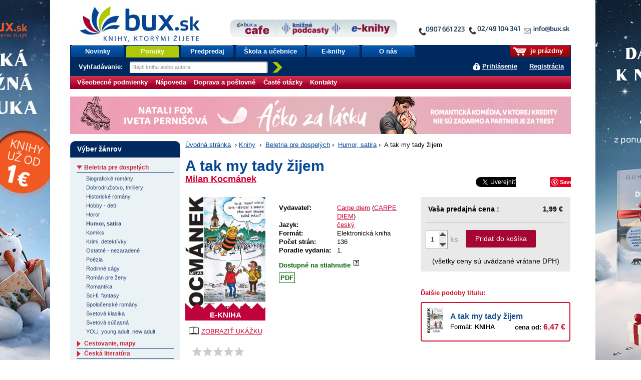

--- FILE ---
content_type: text/html;charset=utf-8
request_url: https://www.bux.sk/knihy/523835-a-tak-my-tady-zijem.html?utm_source=dognet&a_aid=5975dc6b6388b&a_bid=d844c71c
body_size: 84116
content:
<!DOCTYPE html PUBLIC "-//W3C//DTD XHTML+RDFa 1.0//EN" "http://www.w3.org/MarkUp/DTD/xhtml-rdfa-1.dtd">
<html xmlns="http://www.w3.org/1999/xhtml" xmlns:fb="http://developers.facebook.com/schema/" xmlns:og="http://ogp.me/ns#" version="XHTML+RDFa 1.0" xml:lang="sk" lang="sk">
<head>
	<meta http-equiv="Content-Type" content="text/html; charset=UTF-8" />
	<meta http-equiv="Content-Language" content="sk" />
	<!--
	<meta property="fb:page_id" content="ikar.sk" />
	-->
	<meta name="robots" content="index all, follow all" />

<title>E-Kniha: A tak my tady žijem (Milan Kocmánek) | bux.sk</title>
<meta name="description" content="Milan Kocmánek, karikaturista a ilustrátor, zaujal již svými dvěma předchozími autorskými svazky kreseb, a to tituly Ve víně je sranda (2007) a Sranda z lesů, vod a strání (2009). Závěrečná část jakési pomyslné kreslířské trilogie přináší tyto..." />

<meta property="og:title" content="E-Kniha:A tak my tady žijem (Milan Kocmánek) | bux.sk" />
<meta property="og:type" content="book" />
<meta property="og:url" content="https://www.bux.sk/knihy/523835-a-tak-my-tady-zijem.html" />
<meta property="og:image" content="https://nimda.dibuk.eu/data/0/45/64353023158b919b0f330d.jpg" />

<link rel="stylesheet" href="/static/8698-1-PUBLIC/none/styles/screen.css?_linkv=1728555016133" type="text/css" media="screen" />
<link rel="stylesheet" href="/static/8698-1-PUBLIC/none/styles/fancybox.css?_linkv=1424694679182" type="text/css" media="screen" />
<link rel="stylesheet" href="/static/8698-1-PUBLIC/none/styles/menucool-slider-css.css?_linkv=1449227229713" type="text/css" media="screen" />
<!--[if IE 6]><link rel="stylesheet" media="screen" type="text/css" href="/public/b3/21/be/85_29045_screen_ie6.css" /><![endif]-->
<!--[if IE 7]><link rel="stylesheet" media="screen" type="text/css" href="/public/93/d0/45/87_29044_screen_ie7.css" /><![endif]-->

<link rel="stylesheet" href="/public/d3/de/26/89_11581_print.css" type="text/css" media="print" />
<link rel="stylesheet" href="/static/8698-1-PUBLIC/none/styles/carusel-showbiz.css?_linkv=1413275046155" type="text/css" media="screen" />
<link rel="stylesheet" href="/public/2e/af/a2/76961_111007_carusel_basic.css" type="text/css" media="screen" />
<link rel="stylesheet" href="/static/8698-1-PUBLIC/styles/cart-css.css?_linkv=1643708142309" type="text/css" media="screen" />



<link rel="icon" href="/favicon.ico" type="image/x-icon" />
	<link rel="shortcut icon" href="/favicon.ico" />
	<link rel="alternate" type="application/rss+xml" title="Novinky na bux.sk" href="https://www.bux.sk/knihy/index.rss" />

<link rel="canonical" href="https://www.bux.sk/knihy/523835-a-tak-my-tady-zijem.html" />
<!-- Dognet script (EMG97571) start -->
<script type="text/javascript" id="pap_x2s6df8d" src="https://login.dognet.sk/scripts/fj27g82d"></script>
<script type="text/javascript">
PostAffTracker.setAccountId('9cbab61c');
try {
PostAffTracker.track();
} catch (err) { }
</script>
<!-- Dognet script (EMG97571) end -->

<!-- Google Tag Manager -->
<script>(function(w,d,s,l,i){w[l]=w[l]||[];w[l].push({'gtm.start':
new Date().getTime(),event:'gtm.js'});var f=d.getElementsByTagName(s)[0],
j=d.createElement(s),dl=l!='dataLayer'?'&l='+l:'';j.async=true;j.src=
'https://www.googletagmanager.com/gtm.js?id='+i+dl;f.parentNode.insertBefore(j,f);
})(window,document,'script','gtm1dataLayer','GTM-53DVQSD');</script>
<!-- End Google Tag Manager -->

<!-- LUIGI BOX NASEPKCAVAC -->
<script async src="https://scripts.luigisbox.tech/LBX-38831.js"></script>
<!-- /LUIGI BOX NASEPKCAVAC -->


<script defer="defer" async="async" src="//d81mfvml8p5ml.cloudfront.net/x1unbdxu.js"></script>



</head>
<body      data-bg-url="/uputavky/zima-2026/" style="background:url('/public/9b/11/9a/193316_225330_pozadie.jpg') fixed repeat-x center top">
<!-- Google Tag Manager -->
<noscript><iframe src="https://www.googletagmanager.com/ns.html?id=GTM-53DVQSD"
height="0" width="0" style="display:none;visibility:hidden"></iframe></noscript>
<!-- End Google Tag Manager (noscript) --><script type="text/javascript"><!--//--><![CDATA[//><!--
document.body.className = ' loading';
var data = {}, ui = {}, todo = [], xlat = {};
 window.zsContainer = [];
 window.actualDeliveryType = window.actualDeliveryType || "";
 window.map = [];
//--><!]]></script>

<script type="text/javascript" src="//www.googleadservices.com/pagead/conversion.js">
</script>
<noscript>
<div style="display:inline;">
<img height="1" width="1" style="border-style:none;" alt="" src="//googleads.g.doubleclick.net/pagead/viewthroughconversion/969402007/?value=0&amp;guid=ON&amp;script=0"/>
</div>

</noscript>
<div class="page_wrapper">
<div id="page">

	

	<div id="site-name"><strong>bux.sk<br /> knihy, ktorými žijete</strong></div>
	<a id="hp-link" href="/"><strong>Úvodná stránka</strong><span></span></a>
<a id="media-club-link" title="Neprehliadnite" href="/dorucenie-pocas-vianoc/">
<img src="/file/156173/kontakto_janka.jpg" alt="Neprehliadnite">
</a>
<hr />
<ul id="micronav">
	<li><a href="#main">Prejsť na obsah</a></li>
	<li><a href="#search">Jednoduché vyhľadávanie</a></li>
</ul>
<ul id="user">

<li id="cart-info"><span><span><a id="cart-icon" href="/uzivatel/kosik/"><img src="/public/fa/fd/73/65486_90286_kosik.png" /></a> je prázdny</span></span></li>
<li id="login-link">
<a href="#login" id="login-toggle">Prihlásiť sa</a>
		<a href="/registracia/">Registrácia</a>
</li>
</ul>
<div id="nav">
	<ul class="navTabs"><li class="id_1368 "><a  href="/knihy/novinky/">Novinky</a></li><li class="id_54411 highlight "><a  href="/knihy/akcie/aktualne-platne-akcie.html">Ponuky</a></li><li class="id_54352 "><a  href="/knihy/predobjednavky/">Predpredaj</a></li><li class="id_120185 "><a  href="/uputavky/ponukaskola/">Škola a učebnice</a></li><li class="id_116137 "><a  href="/e-knihy/zanre/?eTitles=1">E-knihy</a></li><li class="id_112752 last "><a  href="/o-nas/">O nás</a></li></ul>
<form id="search" method="get" action="/knihy/vyhladavanie/index$400.html"><div><label for="s-query">Vyhľadávanie: </label><input id="s-query" type="text" class="placeholder" name="fulltext" title="Nájdi knihu alebo autora" /><input id="s-submit" type="image" src="/public/d4/7c/7d/69_91545_search_go_v2.png" alt="Hľadaj" />
<input type="hidden" name="ord" value="DATE-true" />
<input type="hidden" name="minAmount" value="LAST" /></div></form>
<script type="text/javascript"><!--//--><![CDATA[//><!--
data.searchAutocomplete = "/knihy/vyhladavanie/index.json";
//--><!]]></script></div>
<div id="top-tabs" class="smaller-left">
<a id="cafe-link-bux" class="topTab left" href="http://www.buxcafe.sk"><img src="/public/2f/52/e2/54357_176635_BuxCafe.png" alt="Buxcafe" width="506" height="192" title="Buxcafe" /></a>
	<a id="podcast-link-bux" class="topTab center topTab__w-text" href="https://podcast.kniznykompas.sk/" target="_blank"><img src="/public/1a/c0/9a/120059_176633_KniznePodcasty.png" alt="Knižné podcasty" width="966" height="211" title="Knižné podcasty" /></a>
	<a id="ibux-link-bux" class="topTab right" href="/e-knihy/zanre/" ><img src="/public/54/6d/a/59551_176636_E_knihy.png" alt="Eknihy na Bux.sk" width="588" height="158" title="Eknihy na Bux.sk" /></a>
</div>

<hr />
<hr />
<form id="login" action="/knihy/523835-a-tak-my-tady-zijem$151-login.html" method="post">

<div>
		<label for="login-id">E-mail alebo zákaznícke číslo:</label><br />
		<input name="loginId" id="login-id" value="" class="text-input required" type="text" />
	</div>
	<div>
		<label for="passwd">Heslo:</label><br />
		<input name="passwd" id="passwd" class="text-input required" type="password" />
	</div>
	<div>
		<button type="submit" class="btn"><span>OK</span></button>
<input type="hidden" name="url" value="5DA6E3DE87D6A3860026D4367847A11E893E69375A93036223911513DBE9111F11FDD19DCCB051CFEF139178F02352BF7BD8CD2024D3C27F468D6807C2DF0707FE12" />
		<input type="hidden" name="assetId" value="1523835" />
	</div>
	<ul>
		<li><a href="/registracia/zabudnute-heslo/">Zabudli ste heslo?</a></li>

		
		<!--[if lte IE 6]><li><a href="/napoveda/">Čo je výstraha zabezpečenia?</a></li><![endif]-->
	</ul>
</form><hr />
<div id="subnav" class="knizni-klub-menu-hack">
	<ul>
<li class="prvek_0"><a href="/napoveda/ako-nakupovat/obchodne-podmienky.html">Všeobecné podmienky </a></li>
<li class="prvek_1"><a href="/napoveda/">Nápoveda</a></li>
<li class="prvek_2"><a href="/napoveda/ako-nakupovat/vsetko-o-doprave-tovaru.html">Doprava a poštovné</a></li>
<li class="prvek_3"><a href="/napoveda/ako-nakupovat/casto-kladene-otazky.html">Časté otázky</a></li>
<li class="last prvek_4"><a href="/kontakty/">Kontakty</a></li>
</ul>
</div>

<hr />
<div id="top-banner-custom" class="top-banner-custom-other" style="height:75px;"></div>	
	<script type="text/javascript"><!--
	var rotator =
	[
  "<a href=\"https://www.bux.sk/uputavky/knizneavesele-2025/\"><img src=\"https://www.ikar.sk/upload/bux/1000va.png\" width=\"1000\" height=\"75\" alt=\"TIP NA KNIHU\" title=\"TIP NA NOVINKU\" border=\"0\"></a>",
  "<a href=\"https://www.bux.sk/knihy/823036-aky-mate-sen.html\"><img src=\"https://www.ikar.sk/upload/bux/1000akymate.jpg\" width=\"1000\" height=\"75\" alt=\"TIP NA KNIHU\" title=\"TIP NA NOVINKU\" border=\"0\"></a>",
  "<a href=\"https://www.bux.sk/knihy/823030-dcera-polnych-kvetov.html\"><img src=\"https://www.ikar.sk/upload/bux/1000dcera.jpg\" width=\"1000\" height=\"75\" alt=\"TIP NA KNIHU\" title=\"TIP NA NOVINKU\" border=\"0\"></a>",
  "<a href=\"https://www.bux.sk/knihy/797541-katova-dcera.html\"><img src=\"https://www.ikar.sk/upload/bux/1000katova.png\" width=\"1000\" height=\"75\" alt=\"TIP NA KNIHU\" title=\"TIP NA NOVINKU\" border=\"0\"></a>",
  "<a href=\"https://www.bux.sk/knihy/806103-acko-za-lasku.html\"><img src=\"https://www.ikar.sk/upload/bux/1000acko.png\" width=\"1000\" height=\"75\" alt=\"TIP NA KNIHU\" title=\"TIP NA NOVINKU\" border=\"0\"></a>",
  "<a href=\"https://www.bux.sk/knihy/806103-acko-za-lasku.html\"><img src=\"https://www.ikar.sk/upload/bux/1000acko.png\" width=\"1000\" height=\"75\" alt=\"TIP NA KNIHU\" title=\"TIP NA NOVINKU\" border=\"0\"></a>",

  "<a href=\"https://www.bux.sk/uputavky/zima-2026/\"><img src=\"https://www.ikar.sk/upload/bux/1000zima.jpg\" width=\"1000\" height=\"75\" alt=\"TIP NA KNIHU\" title=\"TIP NA NOVINKU\" border=\"0\"></a>",
  "<a href=\"https://www.bux.sk/uputavky/zima-2026/\"><img src=\"https://www.ikar.sk/upload/bux/1000zima.jpg\" width=\"1000\" height=\"75\" alt=\"TIP NA KNIHU\" title=\"TIP NA NOVINKU\" border=\"0\"></a>",
  "<a href=\"https://www.bux.sk/uputavky/zima-2026/\"><img src=\"https://www.ikar.sk/upload/bux/1000zima.jpg\" width=\"1000\" height=\"75\" alt=\"TIP NA KNIHU\" title=\"TIP NA NOVINKU\" border=\"0\"></a>",

  "<a href=\"https://www.bux.sk/knihy/803099-s-laskou-mama.html\"><img src=\"https://www.ikar.sk/upload/bux/1000slaskou.png\" width=\"1000\" height=\"75\" alt=\"TIP NA KNIHU\" title=\"TIP NA NOVINKU\" border=\"0\"></a>",
  "<a href=\"https://www.bux.sk/knihy/804365-umenie-pretekat-fascinujuci-svet-pretekov-formuly-1.html\"><img src=\"https://www.ikar.sk/upload/bux/1000umenie.jpg\" width=\"1000\" height=\"75\" alt=\"TIP NA KNIHU\" title=\"TIP NA NOVINKU\" border=\"0\"></a>",
  "<a href=\"https://www.bux.sk/edicie/1218-smaragdove-slzy.html\"><img src=\"https://www.ikar.sk/upload/bux/1000smaragd.jpg\" width=\"1000\" height=\"75\" alt=\"TIP NA KNIHU\" title=\"TIP NA NOVINKU\" border=\"0\"></a>",
  "<a href=\"https://www.bux.sk/knihy/735681-nieco-ti-tajim.html\"><img src=\"https://www.ikar.sk/upload/bux/1000nieco.png\" width=\"1000\" height=\"75\" alt=\"TIP NA KNIHU\" title=\"TIP NA NOVINKU\" border=\"0\"></a>",
  "<a href=\"https://www.bux.sk/knihy/803699-svet-zien.html\"><img src=\"https://www.ikar.sk/upload/bux/1000zien.jpg\" width=\"1000\" height=\"75\" alt=\"TIP NA KNIHU\" title=\"TIP NA NOVINKU\" border=\"0\"></a>",
  "<a href=\"https://www.bux.sk/knihy/802929-ticha-rebelka-timrava.html\"><img src=\"https://www.ikar.sk/upload/bux/1000timrava.png\" width=\"1000\" height=\"75\" alt=\"TIP NA KNIHU\" title=\"TIP NA NOVINKU\" border=\"0\"></a>",
  "<a href=\"https://www.bux.sk/knihy/781767-azraelova-kniha.html\"><img src=\"https://www.ikar.sk/upload/bux/1000azrael.png\" width=\"1000\" height=\"75\" alt=\"TIP NA KNIHU\" title=\"TIP NA NOVINKU\" border=\"0\"></a>",
  "<a href=\"https://www.bux.sk/knihy/771087-kde-bolo-tam-nebolo-a-nie-raz.html\"><img src=\"https://www.ikar.sk/upload/bux/1000kdebolo.png\" width=\"1000\" height=\"75\" alt=\"TIP NA KNIHU\" title=\"TIP NA NOVINKU\" border=\"0\"></a>",
  "<a href=\"https://www.bux.sk/knihy/811059-kylandov-dar.html\"><img src=\"https://www.ikar.sk/upload/bux/1000kyland.png\" width=\"1000\" height=\"75\" alt=\"TIP NA KNIHU\" title=\"TIP NA NOVINKU\" border=\"0\"></a>",
  "<a href=\"https://www.bux.sk/knihy/818456-zelena-mila-specialne-vydanie.html\"><img src=\"https://www.ikar.sk/upload/bux/1000zelena.png\" width=\"1000\" height=\"75\" alt=\"TIP NA KNIHU\" title=\"TIP NA NOVINKU\" border=\"0\"></a>",

  "<a href=\"https://www.bux.sk/knihy/787347-dokonali-neznami.html\"><img src=\"https://www.ikar.sk/upload/bux/1000neznami.jpg\" width=\"1000\" height=\"75\" alt=\"TIP NA KNIHU\" title=\"TIP NA NOVINKU\" border=\"0\"></a>",
  "<a href=\"https://www.bux.sk/knihy/667413-o-rodicovani.html\"><img src=\"https://www.ikar.sk/upload/bux/1000rodicovanie.png\" width=\"1000\" height=\"75\" alt=\"TIP NA KNIHU\" title=\"TIP NA NOVINKU\" border=\"0\"></a>",
  "<a href=\"https://www.bux.sk/knihy/808805-vnutorna-zalezitost.html\"><img src=\"https://www.ikar.sk/upload/bux/1000silva.jpg\" width=\"1000\" height=\"75\" alt=\"TIP NA KNIHU\" title=\"TIP NA NOVINKU\" border=\"0\"></a>",

  "<a href=\"https://www.bux.sk/knihy/794655-x9-november.html\"><img src=\"https://www.ikar.sk/upload/bux/10009.jpg\" width=\"1000\" height=\"75\" alt=\"TIP NA KNIHU\" title=\"TIP NA NOVINKU\" border=\"0\"></a>",
  "<a href=\"https://www.bux.sk/uputavky/poslednekusy/\"><img src=\"https://www.ikar.sk/upload/bux/1000last.jpg\" width=\"1000\" height=\"75\" alt=\"TIP NA KNIHU\" title=\"TIP NA NOVINKU\" border=\"0\"></a>",
  "<a href=\"https://www.bux.sk/uputavky/podpisane-knihy/\"><img src=\"https://www.ikar.sk/upload/bux/1000podpisane.jpg\" width=\"1000\" height=\"75\" alt=\"TIP NA KNIHU\" title=\"TIP NA NOVINKU\" border=\"0\"></a>"
	]
	randomNumber = Math.random()
	var show_rotator = rotator[Math.floor(randomNumber * rotator.length)];
	var banner = document.getElementById("top-banner-custom");
	banner.innerHTML = show_rotator;
	
	// -->

</script>
	<noscript>
	</noscript>
<!--

27



  	// --><hr />
<div id="main" class="g-hc">
	<div class="g-hri g-hc g-3-x-longer">

<div id="breadcrumbs"><a href="/">Úvodná stránka</a>
			<span>&nbsp;›&nbsp;</span><a href="/zanre/">Knihy</a>
			
			<span>&nbsp;›&nbsp;</span>

<a href="/zanre/89-beletria-pre-dospelych.html" >Beletria pre dospelých</a>&nbsp;›&nbsp;
<a href="/zanre/93-humor-satira.html" >Humor, satira</a>&nbsp;›&nbsp;
A tak my tady žijem</div>
<div class="book" itemscope itemtype="http://schema.org/Book">
<div class="title-header">
		<h1 itemprop="name">A tak my tady žijem</h1>
		<div class="title-header__author">
			<div class="title-header__author__content">
					<div class="author"><a href="/autori/69361-milan-kocmanek.html"><span itemprop="author" itemscope itemtype="http://schema.org/Person"><span itemprop="name">Milan Kocmánek</span></span></a></div>
					<div class="author"></div>
			</div>
			<div class="title-header__author__social">
<div style="width: 400px;float: left;margin: 0px 0 0 5px;">
<span style="overflow:hidden; width: 130px; height:21px; display:inline-block;">
<div id="fb-root"></div><script src="https://connect.facebook.net/sk_SK/all.js#appId=136275393126700&amp;xfbml=1"></script><fb:like href="https://www.bux.sk/knihy/523835-a-tak-my-tady-zijem.html?utm_source=facebook&utm_medium=likebutton&utm_campaign=fblike" send="false" layout="button_count" width="120" show_faces="false" font="arial"></fb:like>
</span>
<span style="overflow:hidden; width: 80px; height:21px; display:inline-block;">
<a href="//twitter.com/share" class="twitter-share-button" data-via="buxsk" data-lang="sk">Tweet</a>
<script>!function(d,s,id){var js,fjs=d.getElementsByTagName(s)[0];if(!d.getElementById(id)){js=d.createElement(s);js.id=id;js.src="//platform.twitter.com/widgets.js";fjs.parentNode.insertBefore(js,fjs);}}(document,"script","twitter-wjs");</script>
</span>
<span style="overflow:hidden; width: 60px; height:21px; display:inline-block;">
<!-- Umístěte tuto značku na místo, kde se má widget tlačítko +1 zobrazit. -->
<div class="g-plusone" data-size="medium"></div>
<!-- Umístěte tuto značku za poslední značku tlačítko +1. -->
<script type="text/javascript">
window.___gcfg = {lang: 'sk'};

(function() {
var po = document.createElement('script'); po.type = 'text/javascript'; po.async = true;
po.src = '//apis.google.com/js/plusone.js';
var s = document.getElementsByTagName('script')[0]; s.parentNode.insertBefore(po, s);
})();
</script>
</span>
<span style="overflow:hidden; width: 80px; height:21px; display:inline-block;">
<a href="//www.pinterest.com/pin/create/button/?url=https://www.bux.sk/knihy/523835-a-tak-my-tady-zijem.html&description=Next%20stop%3A%20Pinterest" data-pin-do="buttonPin" data-pin-config="none"></a>
<!-- Please call pinit.js only once per page -->
<script type="text/javascript" async src="//assets.pinterest.com/js/pinit.js"></script>
</span>
</div>
<div class="reset"></div></div>
		</div>
  </div>


	<div class="overview">
<div class="illu">
			<a href="https://nimda.dibuk.eu/data/0/45/64353023158b919b0f330d.jpg" title="Zobraziť obálku titulu A tak my tady žijem" class="ltb-image">

	<img width="160" itemprop="image" src="https://nimda.dibuk.eu/data/0/45/64353023158b919b0f330d.jpg" alt="" />
</a>
			<a href="#additional-info--content--ukazka" onclick="location.href='#additional-info--content--stranky'"><img id="illu-anchorLink" src="/public/17/60/3/109238_160764_book_icon.png" height="20"/>ZOBRAZIŤ UKÁŽKU</a>
<div class="e-book-mark">
E-KNIHA</div>
</div>

<div class="information-box">
<div class="data-table">
    <table id="title-info"><tbody>
        <tr class="new-group" itemprop="publisher" itemscope itemtype="http://schema.org/Organization"><th nowrap="nowrap">Vydavateľ:</th><td colspan="2" itemprop="name">
<a href="/knihy/vyhladavanie/index$400.html?publisherMark=Carpe diem">Carpe diem</a>
					(<a href="/knihy/vyhladavanie/index$400.html?publisherVid=914">CARPE DIEM</a>)
					</td></tr>
        
        
<tr>
                    <th nowrap="nowrap">Jazyk:</th>
                    <td colspan="2">

	<a href="/knihy/vyhladavanie/index$400.html?language=CZE">český</a>
</td>
                </tr>       
<tr><th nowrap="nowrap">Formát:</th><td colspan="2">Elektronická kniha</td></tr>
<tr><th nowrap="nowrap">Počet strán:</th><td colspan="2">136</td></tr>

        <tr><th nowrap="nowrap">Poradie vydania:</th><td colspan="2">1.</td></tr>

 <tr class="new-group"><td colspan="3" class="align-center">
            <div id="availability-click" style="font-weight:bold;">
<div class="red availability-click relative" style="font-weight:bold;">
<strong class="green">
								Dostupné na stiahnutie
<span class="qmark">&nbsp;</span>
				</strong>
<div class="availability-content box">
	<span class="headline">Informácie o dostupnosti</span>
	<div class="inner-content">
<p id="change">Posledná zmena: <strong></strong></p>
	</div>
</div>
</div>
<script type="text/javascript">
		todo[todo.length] = function() { 
			$(document).ready(function($){
				$('.availability-click').hover(function(e){
					var offset = $(this).parent().offset();
					var x = e.pageX - offset.left;
					var content = $(this).find('.availability-content');

		
					content.css("left", 50+ "px");
					
					content.stop(true, true);
					content.delay(200).fadeIn("fast");
 				},function(){
					var content = $(this).find('.availability-content');
					content.stop(true, true);
					content.fadeOut("fast");
 				});
			});
		};
</script>
</div>
        </td></tr>
<tr>
            <td colspan="3">
				<div class="ebook-tag">
                	
                	
                	
                	
                	
                	<span class="ebook-tag__item green">PDF</span>
                	
                	
                	
				</div>
            </td>
        </tr>
</tbody></table>
    <table class="banner-table">
</table>
    

</div>

<div id="priceBuyBox">
<div class="inner-content">

	  <table>
<tr class="your-price">

<th nowrap="nowrap">Vaša predajná cena
					:</th>
				<td colspan="2" class="align-right">1,99&nbsp;€ </td>
</tr>				 
<tr id="buyContainer">
					<td colspan="3">
						<div class="amount-box">
						
<input type="text" maxlength="2" name="productAmount" value="1" class="productAmount">
							<div class="arrows">
								<div class="arrows-in">
									<span class="up"></span>
									<span class="down"></span>
							    </div>
							</div>
							<span class="pices">ks</span> 
						
<a id="basketButton" href="/uzivatel/kosik/523835-a-tak-my-tady-zijem$369-add.html?actualAmount=1" data-ids="1523835" data-title-number="DBK18246" data-name="A tak my tady žijem" data-type="product" data-price="1,99" class="title-detail ajax-cart">Pridať do košíka</a>
</div>
					</td>
			</tr>
			<tr><td colspan="3" class="align-center">(všetky ceny sú uvádzané vrátane DPH)</td></tr>
</td></tr>
		</table>
	</div>
</div>
<div class="book-variants">
		<div class="book-variants__headline red bold">Ďalšie podoby titulu:</div>
		<div class="book-variants__content">	

<div class="book-variants__item">
			<div class="book-variants__thumbnail"><a href="/knihy/266941-a-tak-my-tady-zijem.html"><img src="https://data.bux.sk/book/036/364/0363647/small-a_tak_my_tady_zijem.jpg"></a></div>
			<div class="book-variants__details">
				<div class="book-variants__title"><a class="blue" href="/knihy/266941-a-tak-my-tady-zijem.html">A tak my tady žijem</a></div>
				<div class="book-variants__format">
					Formát: <strong>KNIHA</strong>
					
				</div>
				<div class="book-variants__price">cena od: <span class="book-variants__price-value red">6,47 &euro;</span></div>
			</div>
		</div>
</div>
	</div>	
	</div>

<div class="information-anchors">
	<ul class="information-anchors__content">
<li id="rating__link">

<form itemprop="aggregateRating" itemscope itemtype="http://schema.org/AggregateRating" class="rating clickable-rating" method="post" action="/knihy/523835-a-tak-my-tady-zijem$444.html">
	<div class="rating-stars-box">
		<div class="r-avg"><span class="r-base"></span><span class="r-pointer"></span></div>
		<div class="r-count"><a href="#additional-info--content--komentare" title="Odkaz na hodnocení" ><strong>Hodnotené</strong><span itemprop="reviewCount"> (0x)</span> </a></div>
	</div>
	<div class="r-action">
		<select name="rating" id="fc-rating"><option value="">vaše hodnotenie</option><option value="1">som sklamaný(á)</option><option value="2">neoslovila ma</option><option value="3">priemerná kniha</option><option value="4">príjemné čítanie</option><option value="5">vrelo odporúčam</option></select><button class="btn" type="submit"><span>Hodnotiť</span></button>
		<input type="hidden" name="titleVid" value="523835" />
	</div>
</form>

<script type="text/javascript"><!--//--><![CDATA[//><!--
todo[todo.length] = function() {
	$('.clickable-rating').each(function() {
		var t = false;
		var avg = $(this).find('.r-avg');
		var i = $(this).find('.r-index');
		var p = $(this).find('.r-pointer');
		var action = $(this).find('.r-action').hide();
		action.find('option').slice(1).each(function() {
			var a = $('<a title="' + $(this).text() + '" class="r-' + $(this).attr('value') + ' ajax" href="?rating=' + $(this).attr('value') + '"></a>');
			avg.append(a);
			a.data('rating', $(this).attr('value'));
			a.mouseover(function() {
				if (t) { window.clearTimeout(t); t = false; }
				i.hide();
				p.css({width: ($(this).data('rating') * 100 / 5) + '%'}).show();
			}).mouseout(function() {
				if (t) { window.clearTimeout(t); }
				t = window.setTimeout(function() {
					p.hide();
					i.show();
				}, 250);
			});
		});
	});
}
//--><!]]></script></li>
		<li id="comment__link">
 
<a href="#additional-info--content--komentare" title="Komentáře" data-comment-count="0"><strong>Komentáre</strong><span> (0)</span></a></li>
		<li id="recension__link">
<span class="anchor"><strong>Recenzie</strong><span> (0)</span></span>
</li>
<li><a href="https://www.bux.sk/knihy/zaslat-odkaz-emailom/?assetId=1523835" class="ajax"><strong>Informuj priateľa</strong></a></li>
</ul>
</div><script type="text/javascript">
		todo[todo.length] = function() { 
			$(document).ready(function($){
			
			    var amountBox = $('.amount-box');
			    var amountInput = $('#buyContainer .productAmount');
				var upButton = $('#buyContainer .arrows .up');
				var arrowsCover = $('#buyContainer .arrows');
				var downButton = $('#buyContainer .arrows .down');
				var basketButton = $('#buyContainer #basketButton');
				var maxVal = 10;
				var minVal = 1;
				var startFunc;
				
				if (amountBox.length) {
					startFunc = true;
				} else {
					startFunc = false;
				}
				
				if(startFunc) {
					arrowClass();
					addParmAmout();
					inputChange();
					changeOnEnter();
					onBlur();
				}
				
				upButton.click(function(){
					chackAmount('up');
					addParmAmout();
				})
				
				downButton.click(function(){
					chackAmount('down'); 
					addParmAmout();
				})
				
				/* zmena hodnot po zadani rucne a stlaceni klavesy enter */
				
				function changeOnEnter() {
					amountInput.keypress(function(e){
					    if(e.which == 13) {
							checkifIsInRange();
							addParmAmout();
							arrowClass();
						}
					})
				}
				
				function inputChange() {
					amountInput.change(function(e){
						checkifIsNumber();
					})
				}
				
				/* funkce skontroluje jestli je cislo v rozsahu */
				
				function checkifIsInRange() {
					if (amountInput.val() > 0 && amountInput.val() <= maxVal) {
					  addParmAmout();
					} else {
						amountInput.val(minVal);
					}
				}
				
				/* funkce pro kontrolu jestli jsem zadal cislo pokud ne nastavy 1 */
				
				function checkifIsNumber() {
					var inputVal = amountInput.val();
					
					if (!isNaN(inputVal)) {
					   checkifIsInRange();
					} else {
					   amountInput.val(minVal);
					}
				}
				
				/* fukce nstavi aktualni hodnotu poctu kusu buttonu po straceni focusu */
				
				function onBlur() {
					amountInput.blur(function(){
						addParmAmout();
						arrowClass();
					})
				}
				
				/* pridani class pokud uz nejde pridavat nebo odebirat */
				
				function arrowClass(){
					switch(amountInput.val()){
						case minVal:
						$('span',arrowsCover).removeClass('disabled');
						downButton.addClass('disabled');
						break;
						case maxVal:
						$('span',arrowsCover).removeClass('disabled');
						upButton.addClass('disabled');
						break;
						default:
						$('span',arrowsCover).removeClass('disabled');
					}
				}
				
				/* kontrola jestli je pocet v rozmezi min - max */
				
				function chackAmount(button){
				    var actualAmount = amountInput.val();
				    
					if(button == "up") {
						if(actualAmount < maxVal) {
							increaseAmount(actualAmount);
						}
					}
					else if (button == "down") {
						if(actualAmount > minVal) {
							decreaseAmount(actualAmount);
						}
					}
					arrowClass();
				}
				
				/* zviseni poctu o 1 */
				
				function increaseAmount(amount){
					var actualAmount = parseInt(amount);
					amountInput.val(actualAmount + 1);
				}
				
				/* znizeni poctu o 1 */
				
				function decreaseAmount(amount){
					var actualAmount = parseInt(amount);
					amountInput.val(actualAmount - 1);
				}
				
				/* pridani parametru s poctom kusu do url */
				
				function addParmAmout() {
					var actualAmount = amountInput.val();
					var origLink = basketButton.attr('href');
					var regLink = origLink.split("?");
					var regLinkPar = regLink[1].split("=");
					var newLink = regLink[0] + "?" + regLinkPar[0] + "=" + actualAmount;
					basketButton.attr('href',newLink);
				}
				
			});
		};
</script></div>



	
<div id="additional-info">
<div class="additional-info--content" id="additional-info--content--default">


	<h3>Obsah knihy: A tak my tady žijem</h3>
<p>Milan Kocmánek, karikaturista a ilustrátor, zaujal již svými dvěma předchozími autorskými svazky kreseb, a to tituly Ve víně je sranda (2007) a Sranda z lesů, vod a strání (2009). Závěrečná část jakési pomyslné kreslířské trilogie přináší tyto kapitoly ze života vesnice: Chováme a pěstujeme, Ať žije, kdo pije, Radujme se, veselme se a Tak my tady žijem. Jsou to tedy vtipy z oblasti dvorků, zabijaček, sousedských vztahů, hodů, zábav, kutilství.</p></div>
<div class="additional-info--content " id="additional-info--content--popis">
<div id="specification-content" class="specification-box ">
	<h3>Detaily o knihe</h3>
	<div class="inner-content">
		<p><strong>Názov:</strong> A tak my tady žijem</p>
<p><strong>Objednávací kód</strong> NADBK18246</p>
		<div class="popis-detail-more hidden">
			<p><strong>Autor:</strong> <a href="/autori/69361-milan-kocmanek.html"><span itemprop="author" itemscope itemtype="http://schema.org/Person"><span itemprop="name">Milan Kocmánek</span></span></a></p>
<p><strong>Produkt je zaradený do žánrov:</strong></p><ul><li><a href="/zanre/89-beletria-pre-dospelych.html"><span itemprop="genre">Beletria pre dospelých</span></a> › <a href="/zanre/93-humor-satira.html"><span itemprop="genre">Humor, satira</span></a></li>
</ul>
			<p><strong>ISBN:</strong> <span itemprop="isbn">-</span></p>
			<p><strong>EAN:</strong> -</p>
		    
			<p><strong>Počet strán:</strong> <span itemprop="numberOfPages">136</span></p>
			<p><strong>Väzba:</strong> <span>-</span></p>
<p><strong>Formát:</strong> <span>-</span></p>
</div>
		<a href="#" data-link="popis-detail-more" class="link-more link-more-data"><span class="link-text__short">Zobraziť podrobnú špecifikáciu</span><span class="link-text__more hidden">Skryť podrobnú špecifikáciu</span><span class="link-icon"></span></a>
	</div>
</div></div>
	  <div class="additional-info--content">
</div>
			

<div class="additional-info--content no-top-padding" id="additional-info--content--komentare" data-items="5">
<h3>Hodnotenie čitateľov</h3>
<p>Knihu ešte nikto nekomentoval, budete prvý.</p>
<h3 class="para-t-margin">Pridajte svoj komentár</h3>
<form method="post" action="/knihy/523835-a-tak-my-tady-zijem$444.html#additional-info" id="post-comment-form">
<table class="simple-form">
<tr><th><label for="c-headline">Nadpis</label></th><td><input id="c-headline" type="text" name="headline" value="" class="text-input required" /></td></tr>
<tr><th><label for="c-rating">Vaše hodnotenie</label></th><td><select name="rating" id="c-rating">
	<option value="">-- zvolte hodnotenie --</option>
<option value="5">vrelo odporúčam</option>
<option value="4">príjemné čítanie</option>
<option value="3">priemerná kniha</option>
<option value="2">neoslovila ma</option>
<option value="1">som sklamaný(á)</option>
</select></td></tr>
<tr class="humans-tr"><th><label for="humans" class="humans">Human check: Leave this field empty</label></th><td><input type="text" name="antirobot" id="humans" class="humans" /></td></tr>
<tr><th><label for="c-comment">Komentár</label></th><td><textarea id="c-comment" name="comment" cols="40" rows="5"></textarea></td></tr>
<tr><th><label for="c-userName">Vaše meno</label></th><td><input id="c-userName" type="text" name="userName" value="" class="text-input required" /></td></tr>
<tr><th><label for="c-userEmail">E-mail</label><br /> <small>(nebude zverejnený)</small></th><td><input id="c-userEmail" type="text" name="userEmail" value="" class="text-input validate-email required" /></td></tr>
<tr><th colspan=2><label for="antispam-answer">Kontrolná otázka:</label> Koľko nôh má pes?</th><tr>
<tr><td colspan=2><input type='text' name='antispamQuestion' class='text-input required' id="antispam-answer"><br />V odpovedi prosím používajte iba číslice.</td></tr>
<tr>
	<th><p class="msg info"><input name="agreeProcessing" id="agreeProcessing" value="true" type="checkbox"  /></p></th>	
    <td><label for="agreeProcessing">Prečítal som si a porozumel som <a href="/napoveda/o-bux/ochrana-sukromia.html" target="_blank">zásadám spracovania a ochrany osobných údajov</a></label></td>
</tr> 
</table>
<div class="center">
	<button type="submit" class="btn"><span>Odoslať</span></button>
	<input type="hidden" name="titleVid" value="523835" />
	<input type="hidden" name="show" value="komentare" />
	<input type="hidden" name="anchor" value="additional-info" />
</div>
</form>
<style>
.humans-tr {display: none}
</style></div>
<script type="text/javascript"><!--//--><![CDATA[//><!--
todo[todo.length] = function() {
	// zobrazeni vsech komentaru

	if($('#additional-info--content--komentare').length) {
	    var recensionEl = $('#additional-info--content--komentare');
		var showRecension = recensionEl.data('items'); 
		var buttonAllrecension = $('.additional-info--content--komentare--show-all');
		var buttonStatus = 0;
		
		hideElements(showRecension, recensionEl);
		
		buttonAllrecension.click(function(e){
				e.preventDefault();
				if(buttonStatus == 0) {
					$(this).toggleClass('all-on');
					$('span.part-comments', this).addClass('hidden');
					$('span.all-comments', this).removeClass('hidden');
					$('.comment.parent ', recensionEl).each(function(){
						$(this).removeClass('hidden');
						
					})
					buttonStatus = 1;
				} else {
				    hideElements(showRecension, recensionEl);
				    $('span.part-comments', this).removeClass('hidden');
					$('span.all-comments', this).addClass('hidden');
					buttonStatus = 0;
				}
		})
	}
	function hideElements(showRecension, recensionEl) {
		$('.comment.parent ', recensionEl).addClass('hidden');
		for (var i = 0; i < showRecension; i++) {
			$('.comment.parent ', recensionEl).eq(i).removeClass('hidden');
		}
	}
};
//--><!]]></script><div class="additional-info--content  last" id="additional-info--content--stranky">

	<iframe src="//docs.google.com/viewer?url=https://download.dibuk.eu/preview/18246/pdf&embedded=true" width="770" height="460" style="border: none;"></iframe>
</div>
</div>
<script type="text/javascript"><!--//--><![CDATA[//><!--
todo[todo.length] = function() {
	// zobrazeni vsech recenzi
	if($('.additional-info--content--recension').length) {
	    var recensionEl = $('#additional-info--content--recension');
		var showRecension = recensionEl.data('items'); 
		var buttonAllrecension = $('.additional-info--content--recension--show-all');
		var buttonStatus = 0;

		hideElements(showRecension, recensionEl);
		
		buttonAllrecension.click(function(e){
				e.preventDefault();
				if(buttonStatus == 0) {
					$(this).toggleClass('all-on');
					$('span.part-recension', this).addClass('hidden');
					$('span.all-recension', this).removeClass('hidden');
					$('.a-item', recensionEl).each(function(){
						$(this).removeClass('hidden');
					})
					buttonStatus = 1;
				} else {
				    hideElements(showRecension, recensionEl);
				    $('span.part-recension', this).removeClass('hidden');
					$('span.all-recension', this).addClass('hidden');
					buttonStatus = 0;
				}
		})
	}
	function hideElements(showRecension, recensionEl) {
		$('.a-item', recensionEl).addClass('hidden');
		for (var i = 0; i < showRecension; i++) {
			$('.a-item', recensionEl).eq(i).removeClass('hidden');
		}
	}
};
//--><!]]></script>
<div class="related" id="same_author_titles">
   <h3>Ďalšie tituly <a href=""><a href="/autori/69361-milan-kocmanek.html">autora</a>
</a>:</h3>
   <ul class="r-titles">

<li class="">


<div class="imageContainer position--relative dibukTitle">
	<a href="/knihy/528077-ve-vine-je-sranda.html" title="Detail titulu Ve víně je sranda"><div class="e-book-mark bottom--0">E-KNIHA</div>
	<img width="140" itemprop="image" src="https://nimda.dibuk.eu/data/0/52/12130664585a3285d98a1c5.jpg" alt="" />
</a>
</div>

<div class="wrap">
	<div class="description ">
		<h2>
			<a href="/knihy/528077-ve-vine-je-sranda.html" title="Detail titulu Ve víně je sranda">Ve víně je sranda</a>
		</h2>

		<div class="author"><a href="/autori/69361-milan-kocmanek.html"><span itemprop="author" itemscope itemtype="http://schema.org/Person"><span itemprop="name">Milan Kocmánek</span></span></a></div>

		<div class="publisher">

	Carpe diem
</div>

</div>

	<div class="price">
<div class="priceValue">
<strong><span class="font--petit">Cena od:</span> 2,49&nbsp;&euro;&nbsp;</strong>
</div>
		<div class="buyButton">
<a href="/uzivatel/kosik/528077-ve-vine-je-sranda$369-add.html" data-title-number="DBK20563" data-ids="1528077" data-name="Ve víně je sranda" data-type="product" data-price="2,49" class="ajax-cart"><img src="/public/5f/f1/ce/71439_100454_buy_new.gif" alt="Kúpiť" width="100" height="25" /></a>
</div>
	</div>
</div>

</li></ul>
  </div>
<div class="t-margin b-margin">
				<a href="/knihy/523835-a-tak-my-tady-zijem.html?show=komentare#additional-info" class="btn btn-big"><span>Knihu ešte nikto nekomentoval, budete prvý ›››</span></a>
			</div>
<div class="related">
				<h3>Novinky v žánri <a href="/zanre/93-humor-satira.html">Humor, satira</a>:</h3>
				<ul class="r-titles">

<li class="">


<div class="imageContainer position--relative">
	<a href="/knihy/778401-algot-anna-stina-a-pozehnana-palenka.html?ikmeno=Novinky_v_zanri&ikmiesto=crosseling" title="Detail titulu Algot, Anna Stina a požehnaná pálenka">
	<img width="140" itemprop="image" src="https://data.bux.sk/book/020/660/0206606/medium-algot_anna_stina_a_pozehnana_palenka.jpg" alt="" />
</a>
</div>

<div class="wrap">
	<div class="description ">
		<h4>
			<a href="/knihy/778401-algot-anna-stina-a-pozehnana-palenka.html?ikmeno=Novinky_v_zanri&ikmiesto=crosseling" title="Detail titulu Algot, Anna Stina a požehnaná pálenka">Algot, Anna Stina a požehnaná pálenka</a>
		</h4>

		<div class="author"><a href="/autori/49550-jonas-jonasson.html"><span itemprop="author" itemscope itemtype="http://schema.org/Person"><span itemprop="name">Jonas Jonasson</span></span></a></div>

		<div class="publisher">

	IKAR, 
2025</div>

</div>

	<div class="price">
<div class="priceValue">
<strong><span class="font--petit">Cena od:</span> 15,72&nbsp;&euro;&nbsp;</strong>
</div>
		<div class="buyButton">
<a href="/uzivatel/kosik/778401-algot-anna-stina-a-pozehnana-palenka$369-add.html" data-title-number="0206606" data-ids="1778401" data-name="Algot, Anna Stina a požehnaná pálenka" data-type="product" data-price="15,72" class="ajax-cart"><img src="/public/5f/f1/ce/71439_100454_buy_new.gif" alt="Kúpiť" width="100" height="25" /></a>
</div>
	</div>
</div>

</li>
<li class="">


<div class="imageContainer position--relative">
	<a href="/knihy/299741-kaligramy.html?ikmeno=Novinky_v_zanri&ikmiesto=crosseling" title="Detail titulu Kaligramy">
	<img width="140" itemprop="image" src="https://data.bux.sk/book/037/958/0379586/medium-kaligramy.jpg" alt="" />
</a>
</div>

<div class="wrap">
	<div class="description ">
		<h4>
			<a href="/knihy/299741-kaligramy.html?ikmeno=Novinky_v_zanri&ikmiesto=crosseling" title="Detail titulu Kaligramy">Kaligramy</a>
		</h4>

		<div class="author"><a href="/autori/53654-berco-trnavec.html"><span itemprop="author" itemscope itemtype="http://schema.org/Person"><span itemprop="name">Berco Trnavec</span></span></a></div>

		<div class="publisher">

	Vydavateľstvo S..., 
2014</div>

</div>

	<div class="price">
<div class="priceValue">
<strong><span class="font--petit">Cena od:</span> 5,45&nbsp;&euro;&nbsp;</strong>
</div>
		<div class="buyButton">
<a href="/uzivatel/kosik/299741-kaligramy$369-add.html" data-title-number="0379586" data-ids="1299741" data-name="Kaligramy" data-type="product" data-price="5,45" class="ajax-cart"><img src="/public/5f/f1/ce/71439_100454_buy_new.gif" alt="Kúpiť" width="100" height="25" /></a>
</div>
	</div>
</div>

</li>
<li class="">


<div class="imageContainer position--relative">
	<a href="/knihy/801305-zdravotnictvo-v-anekdotach.html?ikmeno=Novinky_v_zanri&ikmiesto=crosseling" title="Detail titulu Zdravotníctvo v anekdotách">
	<img width="140" itemprop="image" src="https://data.bux.sk/book/069/280/0692800/medium-zdravotnictvo_v_anekdotach.jpg" alt="" />
</a>
</div>

<div class="wrap">
	<div class="description ">
		<h4>
			<a href="/knihy/801305-zdravotnictvo-v-anekdotach.html?ikmeno=Novinky_v_zanri&ikmiesto=crosseling" title="Detail titulu Zdravotníctvo v anekdotách">Zdravotníctvo v anekdotách</a>
		</h4>

		<div class="author"><a href="/autori/53592-milan-stano.html"><span itemprop="author" itemscope itemtype="http://schema.org/Person"><span itemprop="name">Milan Stano</span></span></a></div>

		<div class="publisher">

	Milan Stano - Š..., 
2025</div>

</div>

	<div class="price">
<div class="priceValue">
<strong><span class="font--petit">Cena od:</span> 7,90&nbsp;&euro;&nbsp;</strong>
</div>
		<div class="buyButton">
<a href="/uzivatel/kosik/801305-zdravotnictvo-v-anekdotach$369-add.html" data-title-number="0692800" data-ids="1801305" data-name="Zdravotníctvo v anekdotách" data-type="product" data-price="7,90" class="ajax-cart"><img src="/public/5f/f1/ce/71439_100454_buy_new.gif" alt="Kúpiť" width="100" height="25" /></a>
</div>
	</div>
</div>

</li></ul>
			</div>
</div>

<div class="carusel-out">
<div id="carusel-box" class="theme1">
	<ul class="titles">

<li class="">


<div class="imageContainer position--relative">
	<a href="/knihy/822740-japonsko-zblizka.html" title="Detail titulu Japonsko - Zblízka">
	<img width="140" itemprop="image" src="https://data.bux.sk/book/069/805/0698051/medium-japonsko_zblizka.jpg" alt="" />
</a>
</div>

<div class="wrap">
	<div class="description with-stickers">
		<h2>
			<a href="/knihy/822740-japonsko-zblizka.html" title="Detail titulu Japonsko - Zblízka">Japonsko - Zblízka</a>
		</h2>

		<div class="author">&nbsp;</div>

		<div class="publisher">

	Lingea SK, 
2025</div>

<div class="stickers">
<div class="reset"></div>
		</div>
</div>

	<div class="price">
<div class="priceValue">
<strong><span class="font--petit">Cena od:</span> 18,68&nbsp;&euro;&nbsp;</strong>
</div>
		<div class="buyButton">
<a href="/uzivatel/kosik/822740-japonsko-zblizka$369-add.html" data-title-number="0698051" data-ids="1822740" data-name="Japonsko - Zblízka" data-type="product" data-price="18,68" class="ajax-cart"><img src="/public/5f/f1/ce/71439_100454_buy_new.gif" alt="Kúpiť" width="100" height="25" /></a>
</div>
	</div>
</div>

</li>
<li class="">


<div class="imageContainer position--relative">
	<a href="/knihy/579336-loza-temnoty.html" title="Detail titulu Lóža temnoty">
	<img width="140" itemprop="image" src="https://data.bux.sk/book/062/698/0626983/medium-loza_temnoty.jpg" alt="" />
</a>
</div>

<div class="wrap">
	<div class="description with-stickers">
		<h2>
			<a href="/knihy/579336-loza-temnoty.html" title="Detail titulu Lóža temnoty">Lóža temnoty</a>
		</h2>

		<div class="author"><a href="/autori/126330-katarina-mayer-veronika-boskova.html"><span itemprop="author" itemscope itemtype="http://schema.org/Person"><span itemprop="name">Katarína Mayer, Vero...</span></span></a></div>

		<div class="publisher">

	Round Square, 
2020</div>

<div class="stickers">
<div class="reset"></div>
		</div>
</div>

	<div class="price">
<div class="priceValue">
<strong><span class="font--petit">Cena od:</span> 11,92&nbsp;&euro;&nbsp;</strong>
</div>
		<div class="buyButton">
<a href="/uzivatel/kosik/579336-loza-temnoty$369-add.html" data-title-number="0626983" data-ids="1579336" data-name="Lóža temnoty" data-type="product" data-price="11,92" class="ajax-cart"><img src="/public/5f/f1/ce/71439_100454_buy_new.gif" alt="Kúpiť" width="100" height="25" /></a>
</div>
	</div>
</div>

</li>
<li class="">


<div class="imageContainer position--relative">
	<a href="/knihy/426788-zvlastne-stastie.html" title="Detail titulu Zvláštne šťastie">
	<img width="140" itemprop="image" src="https://data.bux.sk/book/060/597/0605976/medium-zvlastne_stastie.jpg" alt="" />
</a>
</div>

<div class="wrap">
	<div class="description with-stickers">
		<h2>
			<a href="/knihy/426788-zvlastne-stastie.html" title="Detail titulu Zvláštne šťastie">Zvláštne šťastie</a>
		</h2>

		<div class="author"><a href="/autori/33328-maxim-e-matkin.html"><span itemprop="author" itemscope itemtype="http://schema.org/Person"><span itemprop="name">Maxim E. Matkin</span></span></a></div>

		<div class="publisher">

	SLOVART, 
2018</div>

<div class="stickers">
<div class="reset"></div>
		</div>
</div>

	<div class="price">
<div class="priceValue">
<strong><span class="font--petit">Cena od:</span> 9,56&nbsp;&euro;&nbsp;</strong>
</div>
		<div class="buyButton">
<a href="/uzivatel/kosik/426788-zvlastne-stastie$369-add.html" data-title-number="0605976" data-ids="1426788" data-name="Zvláštne šťastie" data-type="product" data-price="9,56" class="ajax-cart"><img src="/public/5f/f1/ce/71439_100454_buy_new.gif" alt="Kúpiť" width="100" height="25" /></a>
</div>
	</div>
</div>

</li>
<li class="">


<div class="imageContainer position--relative">
	<a href="/knihy/819646-vestica.html" title="Detail titulu Veštica">
	<img width="140" itemprop="image" src="https://data.bux.sk/book/069/757/0697575/medium-vestica.jpg" alt="" />
</a>
</div>

<div class="wrap">
	<div class="description with-stickers">
		<h2>
			<a href="/knihy/819646-vestica.html" title="Detail titulu Veštica">Veštica</a>
		</h2>

		<div class="author"><a href="/autori/38851-dominik-dan.html"><span itemprop="author" itemscope itemtype="http://schema.org/Person"><span itemprop="name">Dominik Dán</span></span></a></div>

		<div class="publisher">

	SLOVART, 
2025</div>

<div class="stickers">
<div class="reset"></div>
		</div>
</div>

	<div class="price">
<div class="priceValue">
<strong><span class="font--petit">Cena od:</span> 13,46&nbsp;&euro;&nbsp;</strong>
</div>
		<div class="buyButton">
<a href="/uzivatel/kosik/819646-vestica$369-add.html" data-title-number="0697575" data-ids="1819646" data-name="Veštica" data-type="product" data-price="13,46" class="ajax-cart"><img src="/public/5f/f1/ce/71439_100454_buy_new.gif" alt="Kúpiť" width="100" height="25" /></a>
</div>
	</div>
</div>

</li>
<li class="">


<div class="imageContainer position--relative">
	<a href="/knihy/823036-aky-mate-sen.html" title="Detail titulu Aký máte sen?">
	<img width="140" itemprop="image" src="https://data.bux.sk/book/069/808/0698085/medium-aky_mate_sen.jpg" alt="" />
</a>
</div>

<div class="wrap">
	<div class="description with-stickers">
		<h2>
			<a href="/knihy/823036-aky-mate-sen.html" title="Detail titulu Aký máte sen?">Aký máte sen?</a>
		</h2>

		<div class="author"><a href="/autori/165114-simon-squibb.html"><span itemprop="author" itemscope itemtype="http://schema.org/Person"><span itemprop="name">Simon Squibb</span></span></a></div>

		<div class="publisher">

	Tatran, 
2026</div>

<div class="stickers">
<div class="sticker news">NOVINKA</div>
<div class="reset"></div>
		</div>
</div>

	<div class="price">
<div class="priceValue">
<strong><span class="font--petit">Cena od:</span> 15,68&nbsp;&euro;&nbsp;</strong>
</div>
		<div class="buyButton">
<a href="/uzivatel/kosik/823036-aky-mate-sen$369-add.html" data-title-number="0698085" data-ids="1823036" data-name="Aký máte sen?" data-type="product" data-price="15,68" class="ajax-cart"><img src="/public/5f/f1/ce/71439_100454_buy_new.gif" alt="Kúpiť" width="100" height="25" /></a>
</div>
	</div>
</div>

</li>
<li class="">


<div class="imageContainer position--relative">
	<a href="/knihy/816922-pokemon-19-ruby-a-sapphire.html" title="Detail titulu Pokémon 19 - Ruby a Sapphire">
	<img width="140" itemprop="image" src="https://data.bux.sk/book/069/686/0696863/medium-pokemon_19_ruby_a_sapphire.jpg" alt="" />
</a>
</div>

<div class="wrap">
	<div class="description with-stickers">
		<h2>
			<a href="/knihy/816922-pokemon-19-ruby-a-sapphire.html" title="Detail titulu Pokémon 19 - Ruby a Sapphire">Pokémon 19 - Ruby a Sapphire</a>
		</h2>

		<div class="author"><a href="/autori/129429-hidenori-kusaka.html"><span itemprop="author" itemscope itemtype="http://schema.org/Person"><span itemprop="name">Hidenori Kusaka</span></span></a></div>

		<div class="publisher">

	Crew, 
2026</div>

<div class="stickers">
<div class="sticker news">NOVINKA</div>
<div class="reset"></div>
		</div>
</div>

	<div class="price">
<div class="priceValue">
<strong><span class="font--petit">Cena od:</span> 8,77&nbsp;&euro;&nbsp;</strong>
</div>
		<div class="buyButton">
<a href="/uzivatel/kosik/816922-pokemon-19-ruby-a-sapphire$369-add.html" data-title-number="0696863" data-ids="1816922" data-name="Pokémon 19 - Ruby a Sapphire" data-type="product" data-price="8,77" class="ajax-cart"><img src="/public/5f/f1/ce/71439_100454_buy_new.gif" alt="Kúpiť" width="100" height="25" /></a>
</div>
	</div>
</div>

</li>
<li class="">


<div class="imageContainer position--relative">
	<a href="/knihy/818770-vsichni-se-divaji.html" title="Detail titulu Všichni se dívají">
	<img width="140" itemprop="image" src="https://data.bux.sk/book/069/744/0697440/medium-vsichni_se_divaji.jpg" alt="" />
</a>
</div>

<div class="wrap">
	<div class="description with-stickers">
		<h2>
			<a href="/knihy/818770-vsichni-se-divaji.html" title="Detail titulu Všichni se dívají">Všichni se dívají</a>
		</h2>

		<div class="author"><a href="/autori/46581-heather-gudenkauf.html"><span itemprop="author" itemscope itemtype="http://schema.org/Person"><span itemprop="name">Heather Gudenkauf</span></span></a></div>

		<div class="publisher">

	Vendeta, 
2025</div>

<div class="stickers">
<div class="sticker news">NOVINKA</div>
<div class="reset"></div>
		</div>
</div>

	<div class="price">
<div class="priceValue">
<strong><span class="font--petit">Cena od:</span> 14,06&nbsp;&euro;&nbsp;</strong>
</div>
		<div class="buyButton">
<a href="/uzivatel/kosik/818770-vsichni-se-divaji$369-add.html" data-title-number="0697440" data-ids="1818770" data-name="Všichni se dívají" data-type="product" data-price="14,06" class="ajax-cart"><img src="/public/5f/f1/ce/71439_100454_buy_new.gif" alt="Kúpiť" width="100" height="25" /></a>
</div>
	</div>
</div>

</li>
<li class="">


<div class="imageContainer position--relative">
	<a href="/knihy/784161-na-dvore-z-hmly-a-besu-na-dvore-z-trnov-a-ruzi-2.html" title="Detail titulu Na dvore z hmly a besu (Na dvore z tŕňov a ruží 2)">
	<img width="140" itemprop="image" src="https://data.bux.sk/book/068/816/0688160/medium-na_dvore_z_hmly_a_besu_na_dvore_z_trnov_a_ruzi_2.jpg" alt="" />
</a>
</div>

<div class="wrap">
	<div class="description with-stickers">
		<h2>
			<a href="/knihy/784161-na-dvore-z-hmly-a-besu-na-dvore-z-trnov-a-ruzi-2.html" title="Detail titulu Na dvore z hmly a besu (Na dvore z tŕňov a ruží 2)">Na dvore z hmly a besu (Na dvore z tŕňov...</a>
		</h2>

		<div class="author"><a href="/autori/79165-sarah-j-maas.html"><span itemprop="author" itemscope itemtype="http://schema.org/Person"><span itemprop="name">Sarah J. Maas</span></span></a></div>

		<div class="publisher">

	SLOVART, 
2024</div>

<div class="stickers">
<div class="reset"></div>
		</div>
</div>

	<div class="price">
<div class="priceValue">
<strong><span class="font--petit">Cena od:</span> 13,56&nbsp;&euro;&nbsp;</strong>
</div>
		<div class="buyButton">
<a href="/uzivatel/kosik/784161-na-dvore-z-hmly-a-besu-na-dvore-z-trnov-a-ruzi-2$369-add.html" data-title-number="0688160" data-ids="1784161" data-name="Na dvore z hmly a besu (Na dvore z tŕňov a ruží 2)" data-type="product" data-price="13,56" class="ajax-cart"><img src="/public/5f/f1/ce/71439_100454_buy_new.gif" alt="Kúpiť" width="100" height="25" /></a>
</div>
	</div>
</div>

</li>
<li class="">


<div class="imageContainer position--relative">
	<a href="/knihy/816924-jujutsu-kaisen-proklete-valky-17-dvakrat-mer-jednou-rez.html" title="Detail titulu Jujutsu Kaisen - Prokleté války 17: Dvakrát měř, jednou řež">
	<img width="140" itemprop="image" src="https://data.bux.sk/book/069/686/0696864/medium-jujutsu_kaisen_proklete_valky_17_dvakrat_mer_jednou_rez.jpg" alt="" />
</a>
</div>

<div class="wrap">
	<div class="description with-stickers">
		<h2>
			<a href="/knihy/816924-jujutsu-kaisen-proklete-valky-17-dvakrat-mer-jednou-rez.html" title="Detail titulu Jujutsu Kaisen - Prokleté války 17: Dvakrát měř, jednou řež">Jujutsu Kaisen - Prokleté války 17: Dvak...</a>
		</h2>

		<div class="author"><a href="/autori/136737-gege-akutami.html"><span itemprop="author" itemscope itemtype="http://schema.org/Person"><span itemprop="name">Gege Akutami</span></span></a></div>

		<div class="publisher">

	Crew, 
2026</div>

<div class="stickers">
<div class="sticker news">NOVINKA</div>
<div class="reset"></div>
		</div>
</div>

	<div class="price">
<div class="priceValue">
<strong><span class="font--petit">Cena od:</span> 8,77&nbsp;&euro;&nbsp;</strong>
</div>
		<div class="buyButton">
<a href="/uzivatel/kosik/816924-jujutsu-kaisen-proklete-valky-17-dvakrat-mer-jednou-rez$369-add.html" data-title-number="0696864" data-ids="1816924" data-name="Jujutsu Kaisen - Prokleté války 17: Dvakrát měř, jednou řež" data-type="product" data-price="8,77" class="ajax-cart"><img src="/public/5f/f1/ce/71439_100454_buy_new.gif" alt="Kúpiť" width="100" height="25" /></a>
</div>
	</div>
</div>

</li>
<li class="">


<div class="imageContainer position--relative">
	<a href="/knihy/797831-pan-tragacik-a-templari.html" title="Detail titulu Pán Tragáčik a templári">
	<img width="140" itemprop="image" src="https://data.bux.sk/book/069/185/0691850/medium-pan_tragacik_a_templari.jpg" alt="" />
</a>
</div>

<div class="wrap">
	<div class="description with-stickers">
		<h2>
			<a href="/knihy/797831-pan-tragacik-a-templari.html" title="Detail titulu Pán Tragáčik a templári">Pán Tragáčik a templári</a>
		</h2>

		<div class="author"><a href="/autori/161833-zbigniew-nienacki.html"><span itemprop="author" itemscope itemtype="http://schema.org/Person"><span itemprop="name">Zbigniew Nienacki</span></span></a></div>

		<div class="publisher">

	Slová.press, 
2025</div>

<div class="stickers">
<div class="reset"></div>
		</div>
</div>

	<div class="price">
<div class="priceValue">
<strong><span class="font--petit">Cena od:</span> 14,93&nbsp;&euro;&nbsp;</strong>
</div>
		<div class="buyButton">
<a href="/uzivatel/kosik/797831-pan-tragacik-a-templari$369-add.html" data-title-number="0691850" data-ids="1797831" data-name="Pán Tragáčik a templári" data-type="product" data-price="14,93" class="ajax-cart"><img src="/public/5f/f1/ce/71439_100454_buy_new.gif" alt="Kúpiť" width="100" height="25" /></a>
</div>
	</div>
</div>

</li>
<li class="">


<div class="imageContainer position--relative">
	<a href="/knihy/821282-cesta-umelca.html" title="Detail titulu Cesta umelca">
	<img width="140" itemprop="image" src="https://data.bux.sk/book/069/777/0697773/medium-cesta_umelca.jpg" alt="" />
</a>
</div>

<div class="wrap">
	<div class="description with-stickers">
		<h2>
			<a href="/knihy/821282-cesta-umelca.html" title="Detail titulu Cesta umelca">Cesta umelca</a>
		</h2>

		<div class="author"><a href="/autori/59236-julia-cameronova.html"><span itemprop="author" itemscope itemtype="http://schema.org/Person"><span itemprop="name">Julia Cameronová</span></span></a></div>

		<div class="publisher">

	Motýľ s.r.o., 
2026</div>

<div class="stickers">
<div class="sticker news">NOVINKA</div>
<div class="reset"></div>
		</div>
</div>

	<div class="price">
<div class="priceValue">
<strong><span class="font--petit">Cena od:</span> 13,42&nbsp;&euro;&nbsp;</strong>
</div>
		<div class="buyButton">
<a href="/uzivatel/kosik/821282-cesta-umelca$369-add.html" data-title-number="0697773" data-ids="1821282" data-name="Cesta umelca" data-type="product" data-price="13,42" class="ajax-cart"><img src="/public/5f/f1/ce/71439_100454_buy_new.gif" alt="Kúpiť" width="100" height="25" /></a>
</div>
	</div>
</div>

</li>
<li class="">


<div class="imageContainer position--relative">
	<a href="/knihy/818378-dvojcata-crochemortova-prokleti.html" title="Detail titulu Dvojčata Crochemortova: Prokletí">
	<img width="140" itemprop="image" src="https://data.bux.sk/book/069/733/0697336/medium-dvojcata_crochemortova_prokleti.jpg" alt="" />
</a>
</div>

<div class="wrap">
	<div class="description with-stickers">
		<h2>
			<a href="/knihy/818378-dvojcata-crochemortova-prokleti.html" title="Detail titulu Dvojčata Crochemortova: Prokletí">Dvojčata Crochemortova: Prokletí</a>
		</h2>

		<div class="author"><a href="/autori/159417-cassandra-o-donnell.html"><span itemprop="author" itemscope itemtype="http://schema.org/Person"><span itemprop="name">Cassandra O'Donnell</span></span></a></div>

		<div class="publisher">

	King Cool, 
2025</div>

<div class="stickers">
<div class="sticker news">NOVINKA</div>
<div class="reset"></div>
		</div>
</div>

	<div class="price">
<div class="priceValue">
<strong><span class="font--petit">Cena od:</span> 14,06&nbsp;&euro;&nbsp;</strong>
</div>
		<div class="buyButton">
<a href="/uzivatel/kosik/818378-dvojcata-crochemortova-prokleti$369-add.html" data-title-number="0697336" data-ids="1818378" data-name="Dvojčata Crochemortova: Prokletí" data-type="product" data-price="14,06" class="ajax-cart"><img src="/public/5f/f1/ce/71439_100454_buy_new.gif" alt="Kúpiť" width="100" height="25" /></a>
</div>
	</div>
</div>

</li>
<li class="">


<div class="imageContainer position--relative">
	<a href="/knihy/818380-temna-sit.html" title="Detail titulu Temná síť">
	<img width="140" itemprop="image" src="https://data.bux.sk/book/069/733/0697337/medium-temna_sit.jpg" alt="" />
</a>
</div>

<div class="wrap">
	<div class="description with-stickers">
		<h2>
			<a href="/knihy/818380-temna-sit.html" title="Detail titulu Temná síť">Temná síť</a>
		</h2>

		<div class="author"><a href="/autori/164654-joseph-cox.html"><span itemprop="author" itemscope itemtype="http://schema.org/Person"><span itemprop="name">Joseph Cox</span></span></a></div>

		<div class="publisher">

	Vendeta, 
2025</div>

<div class="stickers">
<div class="sticker news">NOVINKA</div>
<div class="reset"></div>
		</div>
</div>

	<div class="price">
<div class="priceValue">
<strong><span class="font--petit">Cena od:</span> 14,06&nbsp;&euro;&nbsp;</strong>
</div>
		<div class="buyButton">
<a href="/uzivatel/kosik/818380-temna-sit$369-add.html" data-title-number="0697337" data-ids="1818380" data-name="Temná síť" data-type="product" data-price="14,06" class="ajax-cart"><img src="/public/5f/f1/ce/71439_100454_buy_new.gif" alt="Kúpiť" width="100" height="25" /></a>
</div>
	</div>
</div>

</li>
<li class="">


<div class="imageContainer position--relative">
	<a href="/knihy/820536-rodina-v-krize.html" title="Detail titulu Rodina v kríze">
	<img width="140" itemprop="image" src="https://data.bux.sk/book/069/767/0697673/medium-rodina_v_krize.jpg" alt="" />
</a>
</div>

<div class="wrap">
	<div class="description with-stickers">
		<h2>
			<a href="/knihy/820536-rodina-v-krize.html" title="Detail titulu Rodina v kríze">Rodina v kríze</a>
		</h2>

		<div class="author"><a href="/autori/164880-katarina-winterova.html"><span itemprop="author" itemscope itemtype="http://schema.org/Person"><span itemprop="name">Katarína Winterová </span></span></a></div>

		<div class="publisher">

	Raabe SK, 
2025</div>

<div class="stickers">
<div class="reset"></div>
		</div>
</div>

	<div class="price">
<div class="priceValue">
<strong><span class="font--petit">Cena od:</span> 21,68&nbsp;&euro;&nbsp;</strong>
</div>
		<div class="buyButton">
<a href="/uzivatel/kosik/820536-rodina-v-krize$369-add.html" data-title-number="0697673" data-ids="1820536" data-name="Rodina v kríze" data-type="product" data-price="21,68" class="ajax-cart"><img src="/public/5f/f1/ce/71439_100454_buy_new.gif" alt="Kúpiť" width="100" height="25" /></a>
</div>
	</div>
</div>

</li>
<li class="">


<div class="imageContainer position--relative">
	<a href="/knihy/822572-carodejnikova-nevesta.html" title="Detail titulu Čarodejníková nevesta">
	<img width="140" itemprop="image" src="https://data.bux.sk/book/069/802/0698023/medium-carodejnikova_nevesta.jpg" alt="" />
</a>
</div>

<div class="wrap">
	<div class="description with-stickers">
		<h2>
			<a href="/knihy/822572-carodejnikova-nevesta.html" title="Detail titulu Čarodejníková nevesta">Čarodejníková nevesta</a>
		</h2>

		<div class="author"><a href="/autori/34112-zuzana-kuglerova.html"><span itemprop="author" itemscope itemtype="http://schema.org/Person"><span itemprop="name">Zuzana Kuglerová</span></span></a></div>

		<div class="publisher">

	GEORG, 
2025</div>

<div class="stickers">
<div class="reset"></div>
		</div>
</div>

	<div class="price">
<div class="priceValue">
<strong><span class="font--petit">Cena od:</span> 8,62&nbsp;&euro;&nbsp;</strong>
</div>
		<div class="buyButton">
<a href="/uzivatel/kosik/822572-carodejnikova-nevesta$369-add.html" data-title-number="0698023" data-ids="1822572" data-name="Čarodejníková nevesta" data-type="product" data-price="8,62" class="ajax-cart"><img src="/public/5f/f1/ce/71439_100454_buy_new.gif" alt="Kúpiť" width="100" height="25" /></a>
</div>
	</div>
</div>

</li></ul>
	<div class="toolbar">
        	<div class="left"></div>
               <div class="right"></div>
        </div>
</div>
</div>



Knihy<!-- Facebook Pixel Code / GTM event -->
<script>
var contentId="DBK18246";

fbq('track', 'ViewContent', {
  content_name: 'A tak my tady žijem',
  content_ids: contentId,
  content_type: 'product',
  value: 1.99,
  currency: 'EUR'
 });
 
 gtm1dataLayer.push({
 	'event': 'ViewContent', 
 	'content_ids': contentId,
 	'name': 'A tak my tady žijem',
 	'genre': 'Beletria pre dospelých / Humor, satira',
 	'value': 1.99
 })
</script>
<!-- End Facebook Pixel Code --></div>
	
	<div class="g-hri g-3-s1-longer g-vc g-last">	
	  <div class="g-hri g-3-s1-longer g-vc g-last">

<div class="cat-box ">
	<h2 class="t"><span>Výber žánrov</span></h2>
	<div class="data">

	<h3 class="open"><a href="/zanre/89-beletria-pre-dospelych.html">
Beletria pre dospelých</a></h3>
<ul>
<li><a href="/zanre/90-biograficke-romany.html">
Biografické romány</a></li>
<li><a href="/zanre/101-dobrodruzstvo-thrillery.html">
Dobrodružstvo, thrillery</a></li>
<li><a href="/zanre/96-historicke-romany.html">
Historické romány</a></li>
<li><a href="/zanre/181-hobby-deti.html">
Hobby - deti</a></li>
<li><a href="/zanre/182-horor.html">
Horor</a></li>
<li><a href="/zanre/93-humor-satira.html">
<strong>Humor, satira</strong>
</a></li>
<li><a href="/zanre/92-komiks.html">
Komiks</a></li>
<li><a href="/zanre/102-krimi-detektivky.html">
Krimi, detektívky</a></li>
<li><a href="/zanre/91-ostatne-nezaradene.html">
Ostatné - nezaradené</a></li>
<li><a href="/zanre/98-poezia.html">
Poézia</a></li>
<li><a href="/zanre/97-rodinne-sagy.html">
Rodinné ságy</a></li>
<li><a href="/zanre/180-roman-pre-zeny.html">
Román pre ženy</a></li>
<li><a href="/zanre/99-romantika.html">
Romantika</a></li>
<li><a href="/zanre/103-sci-fi-fantasy.html">
Sci-fi, fantasy</a></li>
<li><a href="/zanre/100-spolocenske-romany.html">
Spoločenské romány</a></li>
<li><a href="/zanre/94-svetova-klasika.html">
Svetová klasika</a></li>
<li><a href="/zanre/95-svetova-sucasna.html">
Svetová súčasná</a></li>
<li><a href="/zanre/208-yoli-young-adult-new-adult.html">
YOLi, young adult, new adult</a></li>
</ul>

	<h3><a href="/zanre/132-cestovanie-mapy.html">
Cestovanie, mapy</a></h3>
<ul>
<li><a href="/zanre/133-cestovanie-mapy.html">
Cestovanie,  mapy</a></li>
</ul>

	<h3><a href="/zanre/210-ceska-literatura.html">
Česká literatúra</a></h3>
<ul>
<li><a href="/zanre/214-ceska-klasika.html">
Česká klasika</a></li>
<li><a href="/zanre/216-ceska-sucasna.html">
Česká súčasná</a></li>
</ul>

	<h3><a href="/zanre/134-deti-do-10-rokov.html">
Deti do 10 rokov</a></h3>
<ul>
<li><a href="/zanre/135-beletria-do-10-rokov.html">
Beletria (do 10 rokov)</a></li>
<li><a href="/zanre/206-leporelo.html">
Leporelo</a></li>
<li><a href="/zanre/136-naucna-literatura-do-10-r.html">
Náučná literatúra (do 10 r)</a></li>
</ul>

	<h3><a href="/zanre/137-deti-nad-10-rokov.html">
Deti nad 10 rokov</a></h3>
<ul>
<li><a href="/zanre/138-beletria-nad-10-rokov.html">
Beletria (nad 10 rokov)</a></li>
<li><a href="/zanre/139-naucna-literatura-nad-10-r.html">
Náučná literatúra (nad 10 r)</a></li>
</ul>

	<h3><a href="/zanre/226-fond-na-podporu-umenia.html">
Fond na podporu umenia</a></h3>
<ul>
<li><a href="/zanre/228-podporene-fondom-na-podporu-umenia.html">
Podporené Fondom na podporu umenia</a></li>
</ul>

	<h3><a href="/zanre/140-jazyky-vzdelanie.html">
Jazyky, vzdelanie</a></h3>
<ul>
<li><a href="/zanre/141-jazyky-vzdelanie.html">
Jazyky, vzdelanie</a></li>
</ul>

	<h3><a href="/zanre/142-literatura-faktu.html">
Literatúra faktu</a></h3>
<ul>
<li><a href="/zanre/143-biografie-zivotopisy-osudy.html">
Biografie, životopisy, osudy</a></li>
<li><a href="/zanre/145-dejiny.html">
Dejiny</a></li>
<li><a href="/zanre/146-film-divadlo.html">
Film, divadlo</a></li>
<li><a href="/zanre/144-military.html">
Military</a></li>
</ul>

	<h3><a href="/zanre/129-odborna-literatura.html">
Odborná literatúra</a></h3>
<ul>
<li><a href="/zanre/131-pocitace.html">
Počítače</a></li>
<li><a href="/zanre/130-politika-hospodarstvo.html">
Politika, hospodárstvo</a></li>
</ul>

	<h3><a href="/zanre/107-popularne-naucna-pre-dospelych.html">
Populárne náučná pre dospelých</a></h3>
<ul>
<li><a href="/zanre/119-erotika-sex.html">
Erotika, sex</a></li>
<li><a href="/zanre/125-ezoterika-duchovne-nauky.html">
Ezoterika, duchovné náuky</a></li>
<li><a href="/zanre/110-fauna-chovatelstvo.html">
Fauna, chovateľstvo</a></li>
<li><a href="/zanre/109-flora-zahrada.html">
Flóra, záhrada</a></li>
<li><a href="/zanre/108-hobby-muzi.html">
Hobby - muži</a></li>
<li><a href="/zanre/115-hobby-zeny.html">
Hobby - ženy</a></li>
<li><a href="/zanre/113-krasa-moda-kozmetika.html">
Krása, móda, kozmetika</a></li>
<li><a href="/zanre/122-krizovky-hadanky-hry.html">
Krížovky, hádanky, hry</a></li>
<li><a href="/zanre/123-kultura-umenie.html">
Kultúra, umenie</a></li>
<li><a href="/zanre/117-lexikony-encyklopedie.html">
Lexikóny,encyklopédie</a></li>
<li><a href="/zanre/179-literatura-faktu.html">
Literatúra faktu</a></li>
<li><a href="/zanre/114-medicina-zdravie.html">
Medicína, zdravie</a></li>
<li><a href="/zanre/118-obrazove-publikacie.html">
Obrazové publikácie</a></li>
<li><a href="/zanre/120-partnerske-vztahy-rodina.html">
Partnerské vzťahy, rodina</a></li>
<li><a href="/zanre/124-pravo-sociologia.html">
Právo, sociológia</a></li>
<li><a href="/zanre/116-sport-hry.html">
Šport &amp; hry</a></li>
<li><a href="/zanre/111-varenie-napoje-diety.html">
Varenie, nápoje, diéty</a></li>
<li><a href="/zanre/127-veda-a-technika.html">
Veda a technika</a></li>
<li><a href="/zanre/128-zahady-tajomno.html">
Záhady, tajomno</a></li>
<li><a href="/zanre/112-zdravy-sposob-zivota.html">
Zdravý spôsob života</a></li>
<li><a href="/zanre/121-zivotna-pomoc-psychologia.html">
Životná pomoc, psychológia</a></li>
<li><a href="/zanre/126-zivotne-prostredie-priroda.html">
Životné prostredie, príroda</a></li>
</ul>

	<h3><a href="/zanre/104-slovenska-literatura.html">
Slovenská literatúra</a></h3>
<ul>
<li><a href="/zanre/105-slovenska-klasika.html">
Slovenská klasika</a></li>
<li><a href="/zanre/106-slovenska-sucasna.html">
Slovenská súčasná</a></li>
</ul>
<hr style="display:block; margin: -3px 0pt 0pt; background-color:#002861; border:0; height: 2px;" />
	<h3><a href="/zanre/173-darcekove-predmety-a-ostatne.html">
Darčekové predmety a ostatné</a></h3>
<ul>
<li><a href="/zanre/221-anglictina-tituly-v-anglickom-jazyku.html">
Angličtina (tituly v Anglickom jazyku)</a></li>
<li><a href="/zanre/176-darcekove-predmety.html">
Darčekové predmety</a></li>
<li><a href="/zanre/187-diare.html">
Diáre</a></li>
<li><a href="/zanre/189-ezotericke-predmety.html">
Ezoterické predmety</a></li>
<li><a href="/zanre/190-hracky.html">
Hračky</a></li>
<li><a href="/zanre/192-hry-ostatne.html">
Hry ostatné</a></li>
<li><a href="/zanre/193-hry-spolocenske.html">
Hry spoločenské</a></li>
<li><a href="/zanre/194-hry-vzdelavacie-naucne.html">
Hry vzdelávacie, náučné</a></li>
<li><a href="/zanre/175-kalendare.html">
Kalendáre</a></li>
<li><a href="/zanre/195-karty.html">
Karty</a></li>
<li><a href="/zanre/191-kreativita.html">
Kreativita</a></li>
<li><a href="/zanre/186-kuchyna-domacnost-zahrada.html">
Kuchyňa, domácnosť, záhrada</a></li>
<li><a href="/zanre/196-magnetky.html">
Magnetky</a></li>
<li><a href="/zanre/197-omalovanky.html">
Omaľovánky</a></li>
<li><a href="/zanre/198-papiernicky-tovar.html">
Papiernický tovar</a></li>
<li><a href="/zanre/199-pexesa.html">
Pexesá</a></li>
<li><a href="/zanre/200-puzzle.html">
Puzzle</a></li>
<li><a href="/zanre/201-razitka-peciatky.html">
Razítka, pečiatky</a></li>
<li><a href="/zanre/174-rozny-tovar.html">
Rôzny tovar</a></li>
<li><a href="/zanre/202-samolepky.html">
Samolepky</a></li>
<li><a href="/zanre/188-skolske-diare.html">
Školské diáre</a></li>
<li><a href="/zanre/219-ucebnice.html">
Učebnice</a></li>
<li><a href="/zanre/203-vytvarne-potreby.html">
Výtvarné potreby</a></li>
<li><a href="/zanre/204-zalozky.html">
Záložky</a></li>
<li><a href="/zanre/185-zdravie-starostlivost-o-telo.html">
Zdravie, starostlivosť o telo</a></li>
</ul>

	<h3><a href="/zanre/159-hovorene-slovo.html">
Hovorené slovo</a></h3>
<ul>
<li><a href="/zanre/160-hovorene-slovo.html">
Hovorené slovo</a></li>
<li><a href="/zanre/161-hovorene-slovo-pre-deti.html">
Hovorené slovo pre deti</a></li>
</ul>

	<h3><a href="/zanre/147-hudobne-cd.html">
Hudobné CD</a></h3>
<ul>
<li><a href="/zanre/149-domaci-rock-pop.html">
Domáci rock&amp;pop</a></li>
<li><a href="/zanre/156-etno-jazz.html">
Etno, jazz</a></li>
<li><a href="/zanre/150-film-muzikal.html">
Film, muzikál</a></li>
<li><a href="/zanre/152-folk-country.html">
Folk &amp; country</a></li>
<li><a href="/zanre/154-klasicka-hudba.html">
Klasická hudba</a></li>
<li><a href="/zanre/158-ludove-piesne.html">
Ľudové piesne</a></li>
<li><a href="/zanre/151-oldies.html">
Oldies</a></li>
<li><a href="/zanre/153-pesnicky-pre-deti.html">
Pesničky pre deti</a></li>
<li><a href="/zanre/155-relaxacna-hudba.html">
Relaxačná hudba</a></li>
<li><a href="/zanre/157-vianocna-hudba.html">
Vianočná hudba</a></li>
<li><a href="/zanre/148-zahranicny-rock-pop.html">
Zahraničný rock&amp;pop</a></li>
</ul>

	<h3><a href="/zanre/177-knihy-na-pocuvanie.html">
Knihy na počúvanie</a></h3>
<ul>
<li><a href="/zanre/178-knihy-na-pocuvanie.html">
Knihy na počúvanie</a></li>
</ul>

	<h3><a href="/zanre/169-pocitacove-hry-a-aplikacie.html">
Počítačové hry a aplikácie</a></h3>
<ul>
<li><a href="/zanre/170-pocitacove-hry.html">
Počítačové hry</a></li>
<li><a href="/zanre/171-software-cd-rom.html">
Software (CD ROM)</a></li>
<li><a href="/zanre/172-software-dvd-rom.html">
Software (DVD ROM)</a></li>
</ul>

	<h3><a href="/zanre/162-dvd.html">
DVD</a></h3>
<ul>
<li><a href="/zanre/164-detske-filmy.html">
Detské filmy</a></li>
<li><a href="/zanre/167-filmy.html">
Filmy</a></li>
<li><a href="/zanre/168-video-dokumenty.html">
Video - dokumenty</a></li>
<li><a href="/zanre/165-video-erotika-sex.html">
Video - erotika, sex</a></li>
<li><a href="/zanre/166-video-hudba.html">
Video - hudba</a></li>
<li><a href="/zanre/163-video-sport.html">
Video - Šport</a></li>
</ul>
</div>
</div>

<script type="text/javascript">
<!--
todo[todo.length] = function(){
	$('.cat-box .data')
		.find('h3')
		.css({'padding-left':'15px'})
		.append('<a href="#" class="dropMenu">&nbsp;</a>')
		.each(function(index){
			$(this).attr('alt', index);
		})
		.parent()
		.find('ul')
		.each(function(index){
			$(this).addClass('dropClass'+index);
		})
		.hide();


	$('.dropMenu').on('click', function(){
		var num = $(this).parent().attr('alt');
		$(this).toggleClass('dropMenuActive');
		$('.dropClass'+num).toggle();
		return false;
	});
	$('.cat-box .data li').css({'width':'90%', 'padding':'2px 0 2px 10%'});

	$('.cat-box .data h3.open .dropMenu').click();
};
// -->
</script>
</div>
	</div>

</div></div>

<hr />

<div id="sep">
	<div id="apnd" class="g-hc">
			<div class="g-hi" style="width:180px">
</div>
      <ul class="grid clearfix plain-list">
				<li class="grid-item grid-item-1-4">
					<h2 class="g-hc bottomBorder">Žánre na bux.sk</h2>
					<div class="tailSpacer">
<ul class="g-hi plain-list">
<li><a href="/zanre/89-beletria-pre-dospelych.html">Beletria pre dospelých</a></li>
<li><a href="/zanre/132-cestovanie-mapy.html">Cestovanie, mapy</a></li>
<li><a href="/zanre/210-ceska-literatura.html">Česká literatúra</a></li>
<li><a href="/zanre/134-deti-do-10-rokov.html">Deti do 10 rokov</a></li>
<li><a href="/zanre/137-deti-nad-10-rokov.html">Deti nad 10 rokov</a></li>
<li><a href="/zanre/226-fond-na-podporu-umenia.html">Fond na podporu umenia</a></li>
<li><a href="/zanre/140-jazyky-vzdelanie.html">Jazyky, vzdelanie</a></li>
<li><a href="/zanre/142-literatura-faktu.html">Literatúra faktu</a></li>
<li><a href="/zanre/129-odborna-literatura.html">Odborná literatúra</a></li>
<li><a href="/zanre/107-popularne-naucna-pre-dospelych.html">Populárne náučná pre dospelých</a></li>
<li><a href="/zanre/104-slovenska-literatura.html">Slovenská literatúra</a></li>
<li><a href="/zanre/173-darcekove-predmety-a-ostatne.html">Darčekové predmety a ostatné</a></li>
<li><a href="/zanre/159-hovorene-slovo.html">Hovorené slovo</a></li>
<li><a href="/zanre/147-hudobne-cd.html">Hudobné CD</a></li>
<li><a href="/zanre/177-knihy-na-pocuvanie.html">Knihy na počúvanie</a></li>
<li><a href="/zanre/169-pocitacove-hry-a-aplikacie.html">Počítačové hry a aplikácie</a></li>
<li><a href="/zanre/162-dvd.html">DVD</a></li>
</ul>
<div class="reset"></div>
					</div>
				</li>
				<li class="grid-item grid-item-1-4">
<h2 class="g-hc bottomBorder">Naše projekty</h2>
						<div id="tailBottom" class="tailSpacer">
<ul class="g-hi plain-list">
<li><a href="http://luxusnakniznica.sk">Luxusná knižnica</a></li>
<li><a href="http://stonozka.sk/">Stonozka.sk</a></li>
<li><a href="http://odeon.sk">Odeon</a></li>
<li><a href="http://www.yoli.sk/">Yoli.sk</a></li>
<li><a href="http://www.priroda.sk/">Priroda.sk</a></li>
<li><a href="http://www.severskekrimi.sk">Severské krimi</a></li>
<li><a href="http://www.mamtalent.sk/">Mám talent.sk</a></li>
<li><a href="http://www.ajna.sk">Ajna</a></li>
</ul>
<div class="reset"></div>
						</div>
</li>
				<li class="grid-item grid-item-1-4">	
	        <h2 class="g-hc bottomBorder">Odporúčané</h2>
					<div id="tailBottom" class="tailSpacer">
<ul class="g-hi plain-list">
<li><a  href="/edicny-plan/">Edičný plán</a></li>
<li><a  href="/napoveda/ako-nakupovat/vsetko-o-doprave-tovaru.html">Všetko o doprave tovaru</a></li>
<li><a  href="/napoveda/ako-nakupovat_odstupenie-od-zmluvy.html">Odstúpenie od zmluvy</a></li>
<li><a  href="/napoveda/">Ako nakupovať</a></li>
<li><a  href="/rychla-objednavka/">Rýchla objednávka pomocou objednávacieho kódu</a></li>
<div class="tailSpacer">
										<img src=/public/4c/cb/ff/59576_74796_img_06.jpg />
										<a href="http://www.bezpecnynakup.sk/certified_shops.aspx"><img src=/public/aa/c7/53/72292_175153_SAEC_208.jpg /></a>
									</div>
								</ul>
<div class="reset"></div>
					</div>
				</li>
				<li class="grid-item grid-item-1-4">
					<div class="bgr-fff" style="float:left; height:333px; overflow:hidden;">
<div id="fblike"></div>
							<script type="text/javascript">
							//<![CDATA[
							// get the placeholder
							var c = document.getElementById('fblike'); 
							// Create the Plugin element
							var e = document.createElement('fb:like-box');
							// Add your attributes
							e.setAttribute('href', 'http://www.facebook.com/bux.sk');
							e.setAttribute('width', '208');
							e.setAttribute('height', '333');
							e.setAttribute('show_faces', 'false');
							e.setAttribute('stream', 'true');
							e.setAttribute('header', 'true');
							// put the Plugin into the placeholder
							c.appendChild(e);
							//]]>
							</script>
</div>
</li>
			</ul>
		</div>
	</div>
	<hr />
<div id="footer">
	<p id="f-legal">&copy; 2011 <a href="http://www.ikar.sk/">IKAR</a>, a.s., vyrobila <a href="https://www.etnetera.cz/">Etnetera</a></p>
	<ul id="f-links">
		<li><a href="/kontakty/">Kontakt</a></li>
		<li><a href="/napoveda/">Nápoveda</a></li>
		<li><a href="https://vo.kniznyweb.sk/">Ste kníhkupec?</a></li>
		<li><a href="/napoveda/o-bux/cookies.html ">Cookies</a> a <a href="/napoveda/o-bux/ochrana-sukromia.html ">osobné údaje</a></li>
		<li><a href="/mapa-stranok/">Mapa stránok</a></li>
		<li><a href="/napoveda/ako-nakupovat/obchodne-podmienky.html">Obchodné podmienky</a></li>
		<li><a href="#page">Hore</a></li>
	</ul>
</div>
</div>
<script type="text/javascript" src="/static/8698-1-PUBLIC/none/scripts/index.js?_linkv=1768402187147"></script>
<!--
8698 -->

<!-- Google Code for Remarketing tag -->
<!-- Remarketing tags may not be associated with personally identifiable information or placed on pages related to sensitive categories. For instructions on adding this tag and more information on the above requirements, read the setup guide: google.com/ads/remarketingsetup -->
<script   src="/public/78/34/e9/76926_110572_jquery.easing._1._3.js" type="text/javascript"></script>
<script   src="/public/c6/c2/2d/76923_110573_jquery.cssAnimate.mini.js" type="text/javascript"></script>
<script   src="/public/1c/3b/95/76929_122695_jquery.themepunch.services.min.js" type="text/javascript"></script>
<script   src="/public/4f/38/b2/79150_113964_fancybox.js" type="text/javascript"></script><!--Remarketing TAG-->
<script type="text/javascript">
(function(a,b,c,d,e){e=b.createElement(c);e.src=d;e.type='text/java'+c;
e.async=true;d=b.getElementsByTagName(c)[0];d.parentNode.insertBefore(e,d);
})(window, document, 'script', '//tag.starsmp.com/main/metatag-100187.js');
</script>

x
<script>
$(".modal-popup").on("click", function(){
	$(".modal-download").remove();
	var thisUrl= $(this).attr("href");
	var testUrl= "/napoveda/elektronicke-knihy/dolezite-informacie-opouzivani-e-knih-a.html";
	var	modalBody = $('<div class="modal-download" id="' + thisUrl + '"><div class="modal-overlay"></div><div class="modal-wrapper"><a href="#" class="close-button">x</a><h2></h2><p class="author"></p><label class="display--block margin-bottom--10" for="cb-agreement"><input class="margin-right--10" type="checkbox" name="agreement" id="cb-agreement" />Súhlasím s pravidlami používania <a href="/napoveda/elektronicke-knihy/dolezite-informacie-opouzivani-e-knih-a.html" target="_blank">elektronických kníh a ochrany chránených diel</a>.</label><p class="format">Formát:<span></span></p><a class="download disabled" href="">STIAHNUŤ</a></div></div>');
	$("body").append(modalBody);
	var thisDataUrl = $(this).attr("data-format-url");
	var modalDataAuthor = $(this).attr("data-format-author");
	var modalDataTitle = $(this).attr("data-format-title");
	var modalDataFormat = thisUrl.substring(7, thisUrl.length - 2);
	var specModal = document.getElementById(thisUrl)
	$(specModal).find("h2").text(modalDataTitle);
	$(specModal).find("p.author").text(modalDataAuthor);
	$(specModal).find("p.format span").text(modalDataFormat);
	$(specModal).find("a.download").attr("href", thisDataUrl);
});

$(document).on("click", ".modal-download .modal-overlay, .modal-download .close-button, .modal-reader .close-button, .modal-reader .modal-overlay", function(e){
	e.preventDefault();
	$(".modal-download, .modal-reader").hide();
});

$(document).on("click", ".modal-download #cb-agreement", function(){
	if($(this).is(":checked")){
		$(".modal-download a.download").removeClass("disabled");
	} else{
		$(".modal-download a.download").addClass("disabled")
	}
});

$(document).click(function(event) {
    if ((!$(event.target).is(".list__my-ebooks .description .content, .list__my-ebooks .icko"))&&($(".list__my-ebooks .description .content").hasClass("visible"))) {
        $(".list__my-ebooks .description .content").removeClass("visible");
    }
});

$(document).on("click", ".list__my-ebooks .icko", function(){
	var content = $(this).parent().find(".content");
	if(content.hasClass("visible")){
		content.removeClass("visible");
	} else{
		content.addClass("visible");
		$(".list__my-ebooks .description .content").not(content).removeClass("visible");
	}
});

if($(".form-e-book input[type='text']").length){
	$(document).on("click", ".form-e-book .e-book-placeholder", function(){
		$(this).parent().find("input").focus();
	})
	$(document).on("focus click", ".form-e-book input[type='text']", function(){
		$(this).parent().find("span").hide();
		$(this)[0].setSelectionRange(0, 0);
	})
}

</script>

<script>
$("a").each(function(){
	var linkUrl = $(this).attr("href");
	if(linkUrl && linkUrl.substring(linkUrl.length-8, linkUrl.length)== "novinky/"){
		$(this).attr("href", linkUrl + "?books=1");
	} else if(linkUrl && linkUrl.substring(linkUrl.length-7, linkUrl.length)== "novinky"){
		$(this).attr("href", linkUrl + "?books=1");
	}
})
</script>
</body>
</html>               
<!--
__ETN_.O.K.__
-->


--- FILE ---
content_type: text/html; charset=utf-8
request_url: https://docs.google.com/viewer?url=https://download.dibuk.eu/preview/18246/pdf&embedded=true
body_size: 2224
content:
<!DOCTYPE html><html lang="en" dir="ltr"><head><title>pdf</title><link rel="stylesheet" type="text/css" href="//www.gstatic.com/_/apps-viewer/_/ss/k=apps-viewer.standalone.vzKgvMed-Gs.L.W.O/am=AAQD/d=0/rs=AC2dHMLD5zb8j62TiGE8IPE3mdAlhWuBGg" nonce="kFIkthlwiG0Dqe5mJCYEQw"/></head><body><div class="ndfHFb-c4YZDc ndfHFb-c4YZDc-AHmuwe-Hr88gd-OWB6Me dif24c vhoiae LgGVmb bvmRsc ndfHFb-c4YZDc-TSZdd ndfHFb-c4YZDc-TJEFFc ndfHFb-c4YZDc-vyDMJf-aZ2wEe ndfHFb-c4YZDc-i5oIFb ndfHFb-c4YZDc-uoC0bf ndfHFb-c4YZDc-e1YmVc" aria-label="Showing viewer."><div class="ndfHFb-c4YZDc-zTETae"></div><div class="ndfHFb-c4YZDc-JNEHMb"></div><div class="ndfHFb-c4YZDc-K9a4Re"><div class="ndfHFb-c4YZDc-E7ORLb-LgbsSe ndfHFb-c4YZDc-LgbsSe-OWB6Me" aria-label="Previous"><div class="ndfHFb-c4YZDc-DH6Rkf-AHe6Kc"><div class="ndfHFb-c4YZDc-Bz112c ndfHFb-c4YZDc-DH6Rkf-Bz112c"></div></div></div><div class="ndfHFb-c4YZDc-tJiF1e-LgbsSe ndfHFb-c4YZDc-LgbsSe-OWB6Me" aria-label="Next"><div class="ndfHFb-c4YZDc-DH6Rkf-AHe6Kc"><div class="ndfHFb-c4YZDc-Bz112c ndfHFb-c4YZDc-DH6Rkf-Bz112c"></div></div></div><div class="ndfHFb-c4YZDc-q77wGc"></div><div class="ndfHFb-c4YZDc-K9a4Re-nKQ6qf ndfHFb-c4YZDc-TvD9Pc-qnnXGd" role="main"><div class="ndfHFb-c4YZDc-EglORb-ge6pde ndfHFb-c4YZDc-K9a4Re-ge6pde-Ne3sFf" role="status" tabindex="-1" aria-label="Loading"><div class="ndfHFb-c4YZDc-EglORb-ge6pde-RJLb9c ndfHFb-c4YZDc-AHmuwe-wcotoc-zTETae"><div class="ndfHFb-aZ2wEe" dir="ltr"><div class="ndfHFb-vyDMJf-aZ2wEe auswjd"><div class="aZ2wEe-pbTTYe aZ2wEe-v3pZbf"><div class="aZ2wEe-LkdAo-e9ayKc aZ2wEe-LK5yu"><div class="aZ2wEe-LkdAo aZ2wEe-hj4D6d"></div></div><div class="aZ2wEe-pehrl-TpMipd"><div class="aZ2wEe-LkdAo aZ2wEe-hj4D6d"></div></div><div class="aZ2wEe-LkdAo-e9ayKc aZ2wEe-qwU8Me"><div class="aZ2wEe-LkdAo aZ2wEe-hj4D6d"></div></div></div><div class="aZ2wEe-pbTTYe aZ2wEe-oq6NAc"><div class="aZ2wEe-LkdAo-e9ayKc aZ2wEe-LK5yu"><div class="aZ2wEe-LkdAo aZ2wEe-hj4D6d"></div></div><div class="aZ2wEe-pehrl-TpMipd"><div class="aZ2wEe-LkdAo aZ2wEe-hj4D6d"></div></div><div class="aZ2wEe-LkdAo-e9ayKc aZ2wEe-qwU8Me"><div class="aZ2wEe-LkdAo aZ2wEe-hj4D6d"></div></div></div><div class="aZ2wEe-pbTTYe aZ2wEe-gS7Ybc"><div class="aZ2wEe-LkdAo-e9ayKc aZ2wEe-LK5yu"><div class="aZ2wEe-LkdAo aZ2wEe-hj4D6d"></div></div><div class="aZ2wEe-pehrl-TpMipd"><div class="aZ2wEe-LkdAo aZ2wEe-hj4D6d"></div></div><div class="aZ2wEe-LkdAo-e9ayKc aZ2wEe-qwU8Me"><div class="aZ2wEe-LkdAo aZ2wEe-hj4D6d"></div></div></div><div class="aZ2wEe-pbTTYe aZ2wEe-nllRtd"><div class="aZ2wEe-LkdAo-e9ayKc aZ2wEe-LK5yu"><div class="aZ2wEe-LkdAo aZ2wEe-hj4D6d"></div></div><div class="aZ2wEe-pehrl-TpMipd"><div class="aZ2wEe-LkdAo aZ2wEe-hj4D6d"></div></div><div class="aZ2wEe-LkdAo-e9ayKc aZ2wEe-qwU8Me"><div class="aZ2wEe-LkdAo aZ2wEe-hj4D6d"></div></div></div></div></div></div><span class="ndfHFb-c4YZDc-EglORb-ge6pde-fmcmS ndfHFb-c4YZDc-AHmuwe-wcotoc-zTETae" aria-hidden="true">Loading&hellip;</span></div><div class="ndfHFb-c4YZDc-ujibv-nUpftc"><img class="ndfHFb-c4YZDc-ujibv-JUCs7e" src="/viewerng/thumb?ds=[base64]&amp;ck=lantern&amp;dsmi=unknown&amp;authuser&amp;w=800&amp;webp=true&amp;p=proj"/></div></div></div></div><script nonce="H_T0_4oRMDONJ5BX8I9u0g">/*

 Copyright The Closure Library Authors.
 SPDX-License-Identifier: Apache-2.0
*/
function c(a,e,f){a._preloadFailed||a.complete&&a.naturalWidth===void 0?f():a.complete&&a.naturalWidth?e():(a.addEventListener("load",function(){e()},!1),a.addEventListener("error",function(){f()},!1))}
for(var d=function(a,e,f,k){function l(){b.style.display="none"}var g=document.body.getElementsByClassName(a)[0];if(k)var b=document.getElementById(k);else{if(!g)return;b=g.getElementsByClassName(f)[0];if(!b)return}b._preloadStartTime=Date.now();b.onerror=function(){this._preloadFailed=!0};c(b,function(){b.naturalWidth<800?l():(b._preloadEndTime||(b._preloadEndTime=Date.now()),e&&(g.getElementsByClassName(e)[0].style.display="none"))},l)},h=["_initStaticViewer"],m=this||self,n;h.length&&(n=h.shift());)h.length||
d===void 0?m=m[n]&&m[n]!==Object.prototype[n]?m[n]:m[n]={}:m[n]=d;
</script><script nonce="H_T0_4oRMDONJ5BX8I9u0g">_initStaticViewer('ndfHFb-c4YZDc-K9a4Re-nKQ6qf','ndfHFb-c4YZDc-EglORb-ge6pde','ndfHFb-c4YZDc-ujibv-JUCs7e')</script><script type="text/javascript" charset="UTF-8" src="//www.gstatic.com/_/apps-viewer/_/js/k=apps-viewer.standalone.en_US.8tZBXSLVE10.O/am=AAQD/d=1/rs=AC2dHMJgfF1AL81J8zrqzn3m1kkDpv_iVA/m=main" nonce="H_T0_4oRMDONJ5BX8I9u0g"></script><script type="text/javascript" src="https://apis.google.com/js/client.js" nonce="H_T0_4oRMDONJ5BX8I9u0g"></script><script type="text/javascript" nonce="H_T0_4oRMDONJ5BX8I9u0g">_init([["0",null,null,null,null,2,null,null,null,null,0,[1],null,null,null,"https://drive.google.com",null,null,null,null,null,null,null,null,null,null,null,null,null,null,null,null,[["core-744-RC1","prod"],12,1,1],null,null,null,null,[null,null,null,null,"https://accounts.google.com/ServiceLogin?passive\u003d1209600\u0026continue\u003dhttps://docs.google.com/viewer?url%3Dhttps://download.dibuk.eu/preview/18246/pdf%26embedded%3Dtrue\u0026hl\u003den-US\u0026followup\u003dhttps://docs.google.com/viewer?url%3Dhttps://download.dibuk.eu/preview/18246/pdf%26embedded%3Dtrue",null,null,null,0],null,null,null,null,null,null,null,null,null,null,null,null,null,null,null,0,null,null,null,null,null,null,null,null,null,null,null,null,null,null,null,null,null,null,null,null,null,null,null,null,null,null,null,null,null,null,null,null,null,null,null,null,null,null,null,null,null,null,null,null,null,null,null,null,null,null,null,null,null,null,null,null,null,null,null,null,null,null,null,null,null,null,null,null,null,null,null,null,null,null,null,null,null,null,null,null,null,null,null,null,null,null,null,null,1],[null,"pdf","/viewerng/thumb?ds\[base64]\u0026ck\u003dlantern\u0026dsmi\u003dunknown\u0026authuser\u0026w\u003d800\u0026webp\u003dtrue\u0026p\u003dproj",null,null,null,null,null,null,"/viewerng/upload?ds\[base64]\u0026ck\u003dlantern\u0026dsmi\u003dunknown\u0026authuser\u0026p\u003dproj",null,"application/pdf",null,null,1,null,"/viewerng/viewer?url\u003dhttps://download.dibuk.eu/preview/18246/pdf",null,"https://download.dibuk.eu/preview/18246/pdf",null,null,0,null,null,null,null,null,"/viewerng/standalone/refresh?url\u003dhttps://download.dibuk.eu/preview/18246/pdf\u0026embedded\u003dtrue",[null,null,"meta?id\u003dACFrOgC9KLtnjvaovhQMNQVcdbHK5LEg6_2wkrbsToSnwP0pM8Ym19l53Z0KxcAea_rLazHwgvVd5KadnPOBfj3XJJzyRG5h6P1A1Vp04gFye71k6MtDZXgAiMW-7vx1C6kJqTAMuobQXjnE3NNy","img?id\u003dACFrOgC9KLtnjvaovhQMNQVcdbHK5LEg6_2wkrbsToSnwP0pM8Ym19l53Z0KxcAea_rLazHwgvVd5KadnPOBfj3XJJzyRG5h6P1A1Vp04gFye71k6MtDZXgAiMW-7vx1C6kJqTAMuobQXjnE3NNy","press?id\u003dACFrOgC9KLtnjvaovhQMNQVcdbHK5LEg6_2wkrbsToSnwP0pM8Ym19l53Z0KxcAea_rLazHwgvVd5KadnPOBfj3XJJzyRG5h6P1A1Vp04gFye71k6MtDZXgAiMW-7vx1C6kJqTAMuobQXjnE3NNy","status?id\u003dACFrOgC9KLtnjvaovhQMNQVcdbHK5LEg6_2wkrbsToSnwP0pM8Ym19l53Z0KxcAea_rLazHwgvVd5KadnPOBfj3XJJzyRG5h6P1A1Vp04gFye71k6MtDZXgAiMW-7vx1C6kJqTAMuobQXjnE3NNy","https://doc-0o-bk-apps-viewer.googleusercontent.com/viewer/secure/pdf/3nb9bdfcv3e2h2k1cmql0ee9cvc5lole/jntg0kfdvahgj942njbkim7svplnt6jt/1768421775000/lantern/*/ACFrOgC9KLtnjvaovhQMNQVcdbHK5LEg6_2wkrbsToSnwP0pM8Ym19l53Z0KxcAea_rLazHwgvVd5KadnPOBfj3XJJzyRG5h6P1A1Vp04gFye71k6MtDZXgAiMW-7vx1C6kJqTAMuobQXjnE3NNy",null,"presspage?id\u003dACFrOgC9KLtnjvaovhQMNQVcdbHK5LEg6_2wkrbsToSnwP0pM8Ym19l53Z0KxcAea_rLazHwgvVd5KadnPOBfj3XJJzyRG5h6P1A1Vp04gFye71k6MtDZXgAiMW-7vx1C6kJqTAMuobQXjnE3NNy"],null,null,null,""],"","",2]);</script></body></html>

--- FILE ---
content_type: text/html; charset=utf-8
request_url: https://accounts.google.com/o/oauth2/postmessageRelay?parent=https%3A%2F%2Fwww.bux.sk&jsh=m%3B%2F_%2Fscs%2Fabc-static%2F_%2Fjs%2Fk%3Dgapi.lb.en.OE6tiwO4KJo.O%2Fd%3D1%2Frs%3DAHpOoo_Itz6IAL6GO-n8kgAepm47TBsg1Q%2Fm%3D__features__
body_size: 163
content:
<!DOCTYPE html><html><head><title></title><meta http-equiv="content-type" content="text/html; charset=utf-8"><meta http-equiv="X-UA-Compatible" content="IE=edge"><meta name="viewport" content="width=device-width, initial-scale=1, minimum-scale=1, maximum-scale=1, user-scalable=0"><script src='https://ssl.gstatic.com/accounts/o/2580342461-postmessagerelay.js' nonce="CzU_TftZR_hTy7a9Bl3J7w"></script></head><body><script type="text/javascript" src="https://apis.google.com/js/rpc:shindig_random.js?onload=init" nonce="CzU_TftZR_hTy7a9Bl3J7w"></script></body></html>